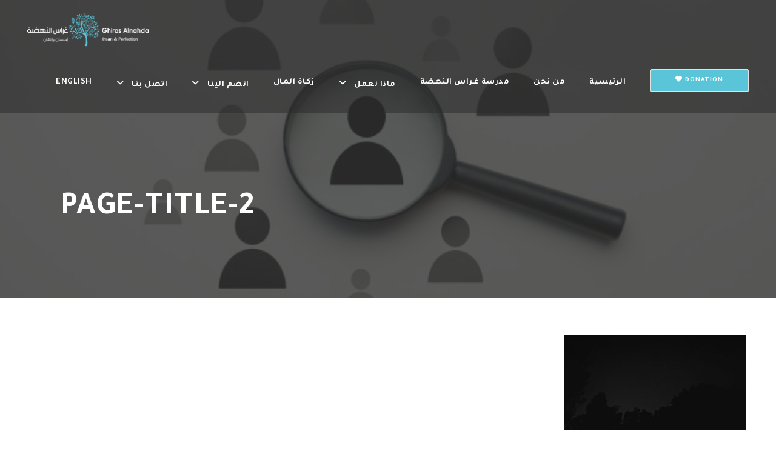

--- FILE ---
content_type: text/html; charset=UTF-8
request_url: https://ghirasalnahda.com/page-title-2/
body_size: 18544
content:
<!DOCTYPE html>
<html dir="rtl" lang="ar-EG" prefix="og: https://ogp.me/ns#" class="no-js">
<head>
	<meta charset="UTF-8">
	<meta name="viewport" content="width=device-width, initial-scale=1">
	<link rel="profile" href="http://gmpg.org/xfn/11">
	<link rel="pingback" href="https://ghirasalnahda.com/xmlrpc.php">
	<title>page-title-2 | Ghiras Al-Nahda</title><link rel="preload" as="style" href="https://fonts.googleapis.com/css?family=Tajawal%3A200%2C300%2Cregular%2C500%2C700%2C800%2C900%7CMarkazi%20Text%3Aregular%2C500%2C600%2C700&#038;subset=arabic%2Clatin%2Clatin-ext%2Cvietnamese&#038;display=swap" /><link rel="stylesheet" href="https://fonts.googleapis.com/css?family=Tajawal%3A200%2C300%2Cregular%2C500%2C700%2C800%2C900%7CMarkazi%20Text%3Aregular%2C500%2C600%2C700&#038;subset=arabic%2Clatin%2Clatin-ext%2Cvietnamese&#038;display=swap" media="print" onload="this.media='all'" /><noscript><link rel="stylesheet" href="https://fonts.googleapis.com/css?family=Tajawal%3A200%2C300%2Cregular%2C500%2C700%2C800%2C900%7CMarkazi%20Text%3Aregular%2C500%2C600%2C700&#038;subset=arabic%2Clatin%2Clatin-ext%2Cvietnamese&#038;display=swap" /></noscript>
<link rel="alternate" hreflang="en" href="https://ghirasalnahda.com/page-title-2/?lang=en" />
<link rel="alternate" hreflang="ar" href="https://ghirasalnahda.com/page-title-2/" />
<link rel="alternate" hreflang="x-default" href="https://ghirasalnahda.com/page-title-2/" />

		<!-- All in One SEO 4.5.7.3 - aioseo.com -->
		<meta name="robots" content="max-image-preview:large" />
		<link rel="canonical" href="https://ghirasalnahda.com/page-title-2/" />
		<meta name="generator" content="All in One SEO (AIOSEO) 4.5.7.3" />
		<meta property="og:locale" content="ar_AR" />
		<meta property="og:site_name" content="Ghiras Al-Nahda | IHSAN &amp; Perfection" />
		<meta property="og:type" content="article" />
		<meta property="og:title" content="page-title-2 | Ghiras Al-Nahda" />
		<meta property="og:url" content="https://ghirasalnahda.com/page-title-2/" />
		<meta property="article:published_time" content="2020-01-05T15:23:31+00:00" />
		<meta property="article:modified_time" content="2020-01-05T15:23:31+00:00" />
		<meta property="article:publisher" content="https://www.facebook.com/GhirasAlnahda" />
		<meta name="twitter:card" content="summary" />
		<meta name="twitter:site" content="@GhirasAlnahda" />
		<meta name="twitter:title" content="page-title-2 | Ghiras Al-Nahda" />
		<meta name="twitter:creator" content="@GhirasAlnahda" />
		<script type="application/ld+json" class="aioseo-schema">
			{"@context":"https:\/\/schema.org","@graph":[{"@type":"BreadcrumbList","@id":"https:\/\/ghirasalnahda.com\/page-title-2\/#breadcrumblist","itemListElement":[{"@type":"ListItem","@id":"https:\/\/ghirasalnahda.com\/#listItem","position":1,"name":"Home","item":"https:\/\/ghirasalnahda.com\/","nextItem":"https:\/\/ghirasalnahda.com\/page-title-2\/#listItem"},{"@type":"ListItem","@id":"https:\/\/ghirasalnahda.com\/page-title-2\/#listItem","position":2,"name":"page-title-2","previousItem":"https:\/\/ghirasalnahda.com\/#listItem"}]},{"@type":"ItemPage","@id":"https:\/\/ghirasalnahda.com\/page-title-2\/#itempage","url":"https:\/\/ghirasalnahda.com\/page-title-2\/","name":"page-title-2 | Ghiras Al-Nahda","inLanguage":"ar-EG","isPartOf":{"@id":"https:\/\/ghirasalnahda.com\/#website"},"breadcrumb":{"@id":"https:\/\/ghirasalnahda.com\/page-title-2\/#breadcrumblist"},"author":{"@id":"https:\/\/ghirasalnahda.com\/author\/meladbako\/#author"},"creator":{"@id":"https:\/\/ghirasalnahda.com\/author\/meladbako\/#author"},"datePublished":"2020-01-05T15:23:31+03:00","dateModified":"2020-01-05T15:23:31+03:00"},{"@type":"Organization","@id":"https:\/\/ghirasalnahda.com\/#organization","name":"Ghiras Al-Nahda","url":"https:\/\/ghirasalnahda.com\/","logo":{"@type":"ImageObject","url":"https:\/\/ghirasalnahda.com\/wp-content\/uploads\/2019\/12\/Logo-without-words-1.png","@id":"https:\/\/ghirasalnahda.com\/page-title-2\/#organizationLogo","width":226,"height":241},"image":{"@id":"https:\/\/ghirasalnahda.com\/#organizationLogo"},"sameAs":["https:\/\/www.facebook.com\/GhirasAlnahda","https:\/\/twitter.com\/GhirasAlnahda","https:\/\/www.instagram.com\/ghirasalnahda\/","https:\/\/www.youtube.com\/user\/girasalnahda"]},{"@type":"Person","@id":"https:\/\/ghirasalnahda.com\/author\/meladbako\/#author","url":"https:\/\/ghirasalnahda.com\/author\/meladbako\/","name":"Admin","image":{"@type":"ImageObject","@id":"https:\/\/ghirasalnahda.com\/page-title-2\/#authorImage","url":"https:\/\/secure.gravatar.com\/avatar\/76259052bd943962de8aaf78953a2d5b?s=96&d=mm&r=g","width":96,"height":96,"caption":"Admin"}},{"@type":"WebSite","@id":"https:\/\/ghirasalnahda.com\/#website","url":"https:\/\/ghirasalnahda.com\/","name":"Ghiras Al-Nahda","description":"IHSAN & Perfection","inLanguage":"ar-EG","publisher":{"@id":"https:\/\/ghirasalnahda.com\/#organization"}}]}
		</script>
		<!-- All in One SEO -->

<link rel='dns-prefetch' href='//js.hs-scripts.com' />
<link rel='dns-prefetch' href='//www.googletagmanager.com' />
<link rel='dns-prefetch' href='//fonts.googleapis.com' />
<link href='https://fonts.gstatic.com' crossorigin rel='preconnect' />
<link rel="alternate" type="application/rss+xml" title="Ghiras Al-Nahda &raquo; Feed" href="https://ghirasalnahda.com/feed/" />
<link rel="alternate" type="application/rss+xml" title="Ghiras Al-Nahda &raquo; Comments Feed" href="https://ghirasalnahda.com/comments/feed/" />
<link rel="alternate" type="application/rss+xml" title="Ghiras Al-Nahda &raquo; page-title-2 Comments Feed" href="https://ghirasalnahda.com/feed/?attachment_id=2804" />
<style type="text/css">
img.wp-smiley,
img.emoji {
	display: inline !important;
	border: none !important;
	box-shadow: none !important;
	height: 1em !important;
	width: 1em !important;
	margin: 0 0.07em !important;
	vertical-align: -0.1em !important;
	background: none !important;
	padding: 0 !important;
}
</style>
	<link rel='stylesheet' id='wp-block-library-rtl-css'  href='https://ghirasalnahda.com/wp-includes/css/dist/block-library/style-rtl.min.css?ver=6.0.11' type='text/css' media='all' />
<style id='global-styles-inline-css' type='text/css'>
body{--wp--preset--color--black: #000000;--wp--preset--color--cyan-bluish-gray: #abb8c3;--wp--preset--color--white: #ffffff;--wp--preset--color--pale-pink: #f78da7;--wp--preset--color--vivid-red: #cf2e2e;--wp--preset--color--luminous-vivid-orange: #ff6900;--wp--preset--color--luminous-vivid-amber: #fcb900;--wp--preset--color--light-green-cyan: #7bdcb5;--wp--preset--color--vivid-green-cyan: #00d084;--wp--preset--color--pale-cyan-blue: #8ed1fc;--wp--preset--color--vivid-cyan-blue: #0693e3;--wp--preset--color--vivid-purple: #9b51e0;--wp--preset--gradient--vivid-cyan-blue-to-vivid-purple: linear-gradient(135deg,rgba(6,147,227,1) 0%,rgb(155,81,224) 100%);--wp--preset--gradient--light-green-cyan-to-vivid-green-cyan: linear-gradient(135deg,rgb(122,220,180) 0%,rgb(0,208,130) 100%);--wp--preset--gradient--luminous-vivid-amber-to-luminous-vivid-orange: linear-gradient(135deg,rgba(252,185,0,1) 0%,rgba(255,105,0,1) 100%);--wp--preset--gradient--luminous-vivid-orange-to-vivid-red: linear-gradient(135deg,rgba(255,105,0,1) 0%,rgb(207,46,46) 100%);--wp--preset--gradient--very-light-gray-to-cyan-bluish-gray: linear-gradient(135deg,rgb(238,238,238) 0%,rgb(169,184,195) 100%);--wp--preset--gradient--cool-to-warm-spectrum: linear-gradient(135deg,rgb(74,234,220) 0%,rgb(151,120,209) 20%,rgb(207,42,186) 40%,rgb(238,44,130) 60%,rgb(251,105,98) 80%,rgb(254,248,76) 100%);--wp--preset--gradient--blush-light-purple: linear-gradient(135deg,rgb(255,206,236) 0%,rgb(152,150,240) 100%);--wp--preset--gradient--blush-bordeaux: linear-gradient(135deg,rgb(254,205,165) 0%,rgb(254,45,45) 50%,rgb(107,0,62) 100%);--wp--preset--gradient--luminous-dusk: linear-gradient(135deg,rgb(255,203,112) 0%,rgb(199,81,192) 50%,rgb(65,88,208) 100%);--wp--preset--gradient--pale-ocean: linear-gradient(135deg,rgb(255,245,203) 0%,rgb(182,227,212) 50%,rgb(51,167,181) 100%);--wp--preset--gradient--electric-grass: linear-gradient(135deg,rgb(202,248,128) 0%,rgb(113,206,126) 100%);--wp--preset--gradient--midnight: linear-gradient(135deg,rgb(2,3,129) 0%,rgb(40,116,252) 100%);--wp--preset--duotone--dark-grayscale: url('#wp-duotone-dark-grayscale');--wp--preset--duotone--grayscale: url('#wp-duotone-grayscale');--wp--preset--duotone--purple-yellow: url('#wp-duotone-purple-yellow');--wp--preset--duotone--blue-red: url('#wp-duotone-blue-red');--wp--preset--duotone--midnight: url('#wp-duotone-midnight');--wp--preset--duotone--magenta-yellow: url('#wp-duotone-magenta-yellow');--wp--preset--duotone--purple-green: url('#wp-duotone-purple-green');--wp--preset--duotone--blue-orange: url('#wp-duotone-blue-orange');--wp--preset--font-size--small: 13px;--wp--preset--font-size--medium: 20px;--wp--preset--font-size--large: 36px;--wp--preset--font-size--x-large: 42px;}.has-black-color{color: var(--wp--preset--color--black) !important;}.has-cyan-bluish-gray-color{color: var(--wp--preset--color--cyan-bluish-gray) !important;}.has-white-color{color: var(--wp--preset--color--white) !important;}.has-pale-pink-color{color: var(--wp--preset--color--pale-pink) !important;}.has-vivid-red-color{color: var(--wp--preset--color--vivid-red) !important;}.has-luminous-vivid-orange-color{color: var(--wp--preset--color--luminous-vivid-orange) !important;}.has-luminous-vivid-amber-color{color: var(--wp--preset--color--luminous-vivid-amber) !important;}.has-light-green-cyan-color{color: var(--wp--preset--color--light-green-cyan) !important;}.has-vivid-green-cyan-color{color: var(--wp--preset--color--vivid-green-cyan) !important;}.has-pale-cyan-blue-color{color: var(--wp--preset--color--pale-cyan-blue) !important;}.has-vivid-cyan-blue-color{color: var(--wp--preset--color--vivid-cyan-blue) !important;}.has-vivid-purple-color{color: var(--wp--preset--color--vivid-purple) !important;}.has-black-background-color{background-color: var(--wp--preset--color--black) !important;}.has-cyan-bluish-gray-background-color{background-color: var(--wp--preset--color--cyan-bluish-gray) !important;}.has-white-background-color{background-color: var(--wp--preset--color--white) !important;}.has-pale-pink-background-color{background-color: var(--wp--preset--color--pale-pink) !important;}.has-vivid-red-background-color{background-color: var(--wp--preset--color--vivid-red) !important;}.has-luminous-vivid-orange-background-color{background-color: var(--wp--preset--color--luminous-vivid-orange) !important;}.has-luminous-vivid-amber-background-color{background-color: var(--wp--preset--color--luminous-vivid-amber) !important;}.has-light-green-cyan-background-color{background-color: var(--wp--preset--color--light-green-cyan) !important;}.has-vivid-green-cyan-background-color{background-color: var(--wp--preset--color--vivid-green-cyan) !important;}.has-pale-cyan-blue-background-color{background-color: var(--wp--preset--color--pale-cyan-blue) !important;}.has-vivid-cyan-blue-background-color{background-color: var(--wp--preset--color--vivid-cyan-blue) !important;}.has-vivid-purple-background-color{background-color: var(--wp--preset--color--vivid-purple) !important;}.has-black-border-color{border-color: var(--wp--preset--color--black) !important;}.has-cyan-bluish-gray-border-color{border-color: var(--wp--preset--color--cyan-bluish-gray) !important;}.has-white-border-color{border-color: var(--wp--preset--color--white) !important;}.has-pale-pink-border-color{border-color: var(--wp--preset--color--pale-pink) !important;}.has-vivid-red-border-color{border-color: var(--wp--preset--color--vivid-red) !important;}.has-luminous-vivid-orange-border-color{border-color: var(--wp--preset--color--luminous-vivid-orange) !important;}.has-luminous-vivid-amber-border-color{border-color: var(--wp--preset--color--luminous-vivid-amber) !important;}.has-light-green-cyan-border-color{border-color: var(--wp--preset--color--light-green-cyan) !important;}.has-vivid-green-cyan-border-color{border-color: var(--wp--preset--color--vivid-green-cyan) !important;}.has-pale-cyan-blue-border-color{border-color: var(--wp--preset--color--pale-cyan-blue) !important;}.has-vivid-cyan-blue-border-color{border-color: var(--wp--preset--color--vivid-cyan-blue) !important;}.has-vivid-purple-border-color{border-color: var(--wp--preset--color--vivid-purple) !important;}.has-vivid-cyan-blue-to-vivid-purple-gradient-background{background: var(--wp--preset--gradient--vivid-cyan-blue-to-vivid-purple) !important;}.has-light-green-cyan-to-vivid-green-cyan-gradient-background{background: var(--wp--preset--gradient--light-green-cyan-to-vivid-green-cyan) !important;}.has-luminous-vivid-amber-to-luminous-vivid-orange-gradient-background{background: var(--wp--preset--gradient--luminous-vivid-amber-to-luminous-vivid-orange) !important;}.has-luminous-vivid-orange-to-vivid-red-gradient-background{background: var(--wp--preset--gradient--luminous-vivid-orange-to-vivid-red) !important;}.has-very-light-gray-to-cyan-bluish-gray-gradient-background{background: var(--wp--preset--gradient--very-light-gray-to-cyan-bluish-gray) !important;}.has-cool-to-warm-spectrum-gradient-background{background: var(--wp--preset--gradient--cool-to-warm-spectrum) !important;}.has-blush-light-purple-gradient-background{background: var(--wp--preset--gradient--blush-light-purple) !important;}.has-blush-bordeaux-gradient-background{background: var(--wp--preset--gradient--blush-bordeaux) !important;}.has-luminous-dusk-gradient-background{background: var(--wp--preset--gradient--luminous-dusk) !important;}.has-pale-ocean-gradient-background{background: var(--wp--preset--gradient--pale-ocean) !important;}.has-electric-grass-gradient-background{background: var(--wp--preset--gradient--electric-grass) !important;}.has-midnight-gradient-background{background: var(--wp--preset--gradient--midnight) !important;}.has-small-font-size{font-size: var(--wp--preset--font-size--small) !important;}.has-medium-font-size{font-size: var(--wp--preset--font-size--medium) !important;}.has-large-font-size{font-size: var(--wp--preset--font-size--large) !important;}.has-x-large-font-size{font-size: var(--wp--preset--font-size--x-large) !important;}
</style>
<link rel='stylesheet' id='wpml-blocks-css'  href='https://ghirasalnahda.com/wp-content/plugins/sitepress-multilingual-cms/dist/css/blocks/styles.css?ver=4.6.10' type='text/css' media='all' />
<link rel='stylesheet' id='contact-form-7-css'  href='https://ghirasalnahda.com/wp-content/plugins/contact-form-7/includes/css/styles.css?ver=5.7.7' type='text/css' media='all' />
<link rel='stylesheet' id='contact-form-7-rtl-css'  href='https://ghirasalnahda.com/wp-content/plugins/contact-form-7/includes/css/styles-rtl.css?ver=5.7.7' type='text/css' media='all' />

<link rel='stylesheet' id='font-awesome-css'  href='https://ghirasalnahda.com/wp-content/plugins/goodlayers-core/plugins/fontawesome/font-awesome.css?ver=6.0.11' type='text/css' media='all' />
<link rel='stylesheet' id='elegant-font-css'  href='https://ghirasalnahda.com/wp-content/plugins/goodlayers-core/plugins/elegant/elegant-font.css?ver=6.0.11' type='text/css' media='all' />
<link rel='stylesheet' id='gdlr-core-plugin-css'  href='https://ghirasalnahda.com/wp-content/plugins/goodlayers-core/plugins/style.css?ver=1728385443' type='text/css' media='all' />
<link rel='stylesheet' id='gdlr-core-page-builder-css'  href='https://ghirasalnahda.com/wp-content/plugins/goodlayers-core/include/css/page-builder.css?ver=6.0.11' type='text/css' media='all' />
<link rel='stylesheet' id='give-styles-css'  href='https://ghirasalnahda.com/wp-content/plugins/give/assets/dist/css/give.css?ver=3.5.0' type='text/css' media='all' />
<link rel='stylesheet' id='give-donation-summary-style-frontend-css'  href='https://ghirasalnahda.com/wp-content/plugins/give/assets/dist/css/give-donation-summary.css?ver=3.5.0' type='text/css' media='all' />
<link rel='stylesheet' id='give-authorize-css-css'  href='https://ghirasalnahda.com/wp-content/plugins/give-authorize-net/assets/css/give-authorize.css?ver=3.0.2' type='text/css' media='all' />
<link rel='stylesheet' id='give-fee-recovery-css'  href='https://ghirasalnahda.com/wp-content/plugins/give-fee-recovery/assets/css/give-fee-recovery-frontend.min.css?ver=2.3.4' type='text/css' media='all' />
<link rel='stylesheet' id='wpml-legacy-dropdown-0-css'  href='https://ghirasalnahda.com/wp-content/plugins/sitepress-multilingual-cms/templates/language-switchers/legacy-dropdown/style.min.css?ver=1' type='text/css' media='all' />
<link rel='stylesheet' id='wpml-menu-item-0-css'  href='https://ghirasalnahda.com/wp-content/plugins/sitepress-multilingual-cms/templates/language-switchers/menu-item/style.min.css?ver=1' type='text/css' media='all' />
<style id='wpml-menu-item-0-inline-css' type='text/css'>
div#wpcf7-f3285-p3282-o1 { direction: rtl; } div#wpcf7-f3163-p3164-o1 { direction: rtl; } div#wpcf7-f4269-p4045-o1 { direction: rtl; } div#wpcf7-f4582-p3164-o2 { direction: rtl; } div#wpcf7-f5439-p5425-o1 { direction: rtl; }
</style>
<link rel='stylesheet' id='uacf7-frontend-style-css'  href='https://ghirasalnahda.com/wp-content/plugins/ultimate-addons-for-contact-form-7/assets/css/uacf7-frontend.css?ver=6.0.11' type='text/css' media='all' />
<link rel='stylesheet' id='uacf7-column-css'  href='https://ghirasalnahda.com/wp-content/plugins/ultimate-addons-for-contact-form-7/addons/column/grid/columns.css?ver=6.0.11' type='text/css' media='all' />
<link rel='stylesheet' id='uacf7-multistep-style-css'  href='https://ghirasalnahda.com/wp-content/plugins/ultimate-addons-for-contact-form-7/addons/multistep/assets/css/multistep.css?ver=6.0.11' type='text/css' media='all' />
<link rel='stylesheet' id='uacf7-star-rating-style-css'  href='https://ghirasalnahda.com/wp-content/plugins/ultimate-addons-for-contact-form-7/addons/star-rating/assets/css/star-rating.css?ver=6.0.11' type='text/css' media='all' />
<link rel='stylesheet' id='uacf7-fontawesome-css'  href='https://ghirasalnahda.com/wp-content/plugins/ultimate-addons-for-contact-form-7/addons/star-rating/assets/css/all.css?ver=6.0.11' type='text/css' media='all' />
<link rel='stylesheet' id='uacf7-country-select-main-css'  href='https://ghirasalnahda.com/wp-content/plugins/ultimate-addons-for-contact-form-7/addons/country-dropdown/assets/css/countrySelect.min.css?ver=6.0.11' type='text/css' media='all' />
<link rel='stylesheet' id='uacf7-country-select-style-css'  href='https://ghirasalnahda.com/wp-content/plugins/ultimate-addons-for-contact-form-7/addons/country-dropdown/assets/css/style.css?ver=6.0.11' type='text/css' media='all' />
<link rel='stylesheet' id='submission_id_public_css-css'  href='https://ghirasalnahda.com/wp-content/plugins/ultimate-addons-for-contact-form-7//addons/submission-id/assets/public/css/public-submission-id.css?ver=UAFC7_VERSION' type='text/css' media='1' />
<link rel='stylesheet' id='uacf7-fontawesome-4-css'  href='https://ghirasalnahda.com/wp-content/plugins/ultimate-addons-for-contact-form-7/assets/admin/libs/font-awesome/fontawesome4/css/font-awesome.min.css?ver=1.0.0' type='text/css' media='all' />
<link rel='stylesheet' id='uacf7-fontawesome-5-css'  href='https://ghirasalnahda.com/wp-content/plugins/ultimate-addons-for-contact-form-7/assets/admin/libs/font-awesome/fontawesome5/css/all.min.css?ver=1.0.0' type='text/css' media='all' />
<link rel='stylesheet' id='uacf7-fontawesome-6-css'  href='https://ghirasalnahda.com/wp-content/plugins/ultimate-addons-for-contact-form-7/assets/admin/libs/font-awesome/fontawesome6/css/all.min.css?ver=1.0.0' type='text/css' media='all' />
<link rel='stylesheet' id='uacf7-remixicon-css'  href='https://ghirasalnahda.com/wp-content/plugins/ultimate-addons-for-contact-form-7/assets/admin/libs/remixicon/remixicon.css?ver=1.0.0' type='text/css' media='all' />
<link rel='stylesheet' id='give_recurring_css-css'  href='https://ghirasalnahda.com/wp-content/plugins/give-recurring/assets/css/give-recurring.min.css?ver=2.6.0' type='text/css' media='all' />
<link rel='stylesheet' id='dflip-style-css'  href='https://ghirasalnahda.com/wp-content/plugins/3d-flipbook-dflip-lite/assets/css/dflip.min.css?ver=2.3.48' type='text/css' media='all' />
<link rel='stylesheet' id='newsletter-css'  href='https://ghirasalnahda.com/wp-content/plugins/newsletter/style.css?ver=8.3.0' type='text/css' media='all' />
<link rel='stylesheet' id='newsletter-popup-css'  href='https://ghirasalnahda.com/wp-content/plugins/newsletter/subscription/assets/popup.css?ver=8.3.0' type='text/css' media='all' />
<link rel='stylesheet' id='infinite-style-core-css'  href='https://ghirasalnahda.com/wp-content/themes/infinite/css/style-core.css?ver=6.0.11' type='text/css' media='all' />
<link rel='stylesheet' id='infinite-frontend-rtl-css'  href='https://ghirasalnahda.com/wp-content/themes/infinite/css/frontend-rtl.css?ver=6.0.11' type='text/css' media='all' />
<link rel='stylesheet' id='infinite-custom-style-css'  href='https://ghirasalnahda.com/wp-content/uploads/gdlr-style-custom.css?1728385443&#038;ver=6.0.11' type='text/css' media='all' />
<link rel='stylesheet' id='infinite-mmenu-css'  href='https://ghirasalnahda.com/wp-content/themes/infinite/css/mmenu.css?ver=6.0.11' type='text/css' media='all' />
<link rel='stylesheet' id='ms-main-css'  href='https://ghirasalnahda.com/wp-content/plugins/masterslider/public/assets/css/masterslider.main.css?ver=3.6.1' type='text/css' media='all' />
<link rel='stylesheet' id='ms-custom-css'  href='https://ghirasalnahda.com/wp-content/uploads/masterslider/custom.css?ver=23.9' type='text/css' media='all' />
<link rel='stylesheet' id='infinite-child-theme-style-css'  href='https://ghirasalnahda.com/wp-content/themes/infinite-child/style.css?ver=6.0.11' type='text/css' media='all' />
<script type='text/javascript' id='wpml-cookie-js-extra'>
/* <![CDATA[ */
var wpml_cookies = {"wp-wpml_current_language":{"value":"ar","expires":1,"path":"\/"}};
var wpml_cookies = {"wp-wpml_current_language":{"value":"ar","expires":1,"path":"\/"}};
/* ]]> */
</script>
<script type='text/javascript' src='https://ghirasalnahda.com/wp-content/plugins/sitepress-multilingual-cms/res/js/cookies/language-cookie.js?ver=4.6.10' id='wpml-cookie-js'></script>
<script type='text/javascript' src='https://ghirasalnahda.com/wp-includes/js/jquery/jquery.min.js?ver=3.6.0' id='jquery-core-js'></script>
<script type='text/javascript' src='https://ghirasalnahda.com/wp-includes/js/jquery/jquery-migrate.min.js?ver=3.3.2' id='jquery-migrate-js'></script>
<script type='text/javascript' src='https://ghirasalnahda.com/wp-includes/js/dist/vendor/regenerator-runtime.min.js?ver=0.13.9' id='regenerator-runtime-js'></script>
<script type='text/javascript' src='https://ghirasalnahda.com/wp-includes/js/dist/vendor/wp-polyfill.min.js?ver=3.15.0' id='wp-polyfill-js'></script>
<script type='text/javascript' src='https://ghirasalnahda.com/wp-includes/js/dist/hooks.min.js?ver=c6d64f2cb8f5c6bb49caca37f8828ce3' id='wp-hooks-js'></script>
<script type='text/javascript' src='https://ghirasalnahda.com/wp-includes/js/dist/i18n.min.js?ver=ebee46757c6a411e38fd079a7ac71d94' id='wp-i18n-js'></script>
<script type='text/javascript' id='wp-i18n-js-after'>
wp.i18n.setLocaleData( { 'text direction\u0004ltr': [ 'ltr' ] } );
</script>
<script type='text/javascript' id='give-js-extra'>
/* <![CDATA[ */
var give_global_vars = {"ajaxurl":"https:\/\/ghirasalnahda.com\/wp-admin\/admin-ajax.php","checkout_nonce":"b0600525e2","currency":"USD","currency_sign":"$","currency_pos":"before","thousands_separator":",","decimal_separator":".","no_gateway":"Please select a payment method.","bad_minimum":"The minimum custom donation amount for this form is","bad_maximum":"The maximum custom donation amount for this form is","general_loading":"Loading...","purchase_loading":"Please Wait...","textForOverlayScreen":"<h3>Processing...<\/h3><p>This will only take a second!<\/p>","number_decimals":"2","is_test_mode":"","give_version":"3.5.0","magnific_options":{"main_class":"give-modal","close_on_bg_click":false},"form_translation":{"payment-mode":"Please select payment mode.","give_first":"Please enter your first name.","give_last":"Please enter your last name.","give_email":"Please enter a valid email address.","give_user_login":"Invalid email address or username.","give_user_pass":"Enter a password.","give_user_pass_confirm":"Enter the password confirmation.","give_agree_to_terms":"You must agree to the terms and conditions."},"confirm_email_sent_message":"Please check your email and click on the link to access your complete donation history.","ajax_vars":{"ajaxurl":"https:\/\/ghirasalnahda.com\/wp-admin\/admin-ajax.php","ajaxNonce":"337b308b77","loading":"Loading","select_option":"Please select an option","default_gateway":"authorize","permalinks":"1","number_decimals":2},"cookie_hash":"6635e5648fa6550a2f9fa781f3493e1a","session_nonce_cookie_name":"wp-give_session_reset_nonce_6635e5648fa6550a2f9fa781f3493e1a","session_cookie_name":"wp-give_session_6635e5648fa6550a2f9fa781f3493e1a","delete_session_nonce_cookie":"0"};
var giveApiSettings = {"root":"https:\/\/ghirasalnahda.com\/wp-json\/give-api\/v2\/","rest_base":"give-api\/v2"};
/* ]]> */
</script>
<script type='text/javascript' src='https://ghirasalnahda.com/wp-content/plugins/give/assets/dist/js/give.js?ver=1f58f4922fc61e82' id='give-js'></script>
<script type='text/javascript' id='give-fee-recovery-js-extra'>
/* <![CDATA[ */
var give_fee_recovery_object = {"give_fee_zero_based_currency":"[\"JPY\",\"KRW\",\"CLP\",\"ISK\",\"BIF\",\"DJF\",\"GNF\",\"KHR\",\"KPW\",\"LAK\",\"LKR\",\"MGA\",\"MZN\",\"VUV\"]"};
/* ]]> */
</script>
<script type='text/javascript' src='https://ghirasalnahda.com/wp-content/plugins/give-fee-recovery/assets/js/give-fee-recovery-public.min.js?ver=2.3.4' id='give-fee-recovery-js'></script>
<script type='text/javascript' src='https://ghirasalnahda.com/wp-content/plugins/sitepress-multilingual-cms/templates/language-switchers/legacy-dropdown/script.min.js?ver=1' id='wpml-legacy-dropdown-0-js'></script>
<script type='text/javascript' id='uacf7-cf-script-js-extra'>
/* <![CDATA[ */
var uacf7_cf_object = [];
/* ]]> */
</script>
<script type='text/javascript' src='https://ghirasalnahda.com/wp-content/plugins/ultimate-addons-for-contact-form-7/addons/conditional-field/js/uacf7-cf-script.js?ver=6.0.11' id='uacf7-cf-script-js'></script>
<script type='text/javascript' id='give_recurring_script-js-extra'>
/* <![CDATA[ */
var Give_Recurring_Vars = {"email_access":"1","pretty_intervals":{"1":"Every","2":"Every two","3":"Every three","4":"Every four","5":"Every five","6":"Every six"},"pretty_periods":{"day":"Daily","week":"Weekly","month":"Monthly","quarter":"Quarterly","half-year":"Semi-Annually","year":"Yearly"},"messages":{"daily_forbidden":"The selected payment method does not support daily recurring giving. Please select another payment method or supported giving frequency.","confirm_cancel":"Are you sure you want to cancel this subscription?"},"multi_level_message_pre_text":"You have chosen to donate"};
/* ]]> */
</script>
<script type='text/javascript' src='https://ghirasalnahda.com/wp-content/plugins/give-recurring/assets/js/give-recurring.min.js?ver=2.6.0' id='give_recurring_script-js'></script>
<!--[if lt IE 9]>
<script type='text/javascript' src='https://ghirasalnahda.com/wp-content/themes/infinite/js/html5.js?ver=6.0.11' id='infinite-html5js-js'></script>
<![endif]-->

<!-- Google tag (gtag.js) snippet added by Site Kit -->

<!-- Google Analytics snippet added by Site Kit -->
<script type='text/javascript' src='https://www.googletagmanager.com/gtag/js?id=GT-PHCGPTM4' id='google_gtagjs-js' async></script>
<script type='text/javascript' id='google_gtagjs-js-after'>
window.dataLayer = window.dataLayer || [];function gtag(){dataLayer.push(arguments);}
gtag("set","linker",{"domains":["ghirasalnahda.com"]});
gtag("js", new Date());
gtag("set", "developer_id.dZTNiMT", true);
gtag("config", "GT-PHCGPTM4");
</script>

<!-- End Google tag (gtag.js) snippet added by Site Kit -->
<link rel="https://api.w.org/" href="https://ghirasalnahda.com/wp-json/" /><link rel="alternate" type="application/json" href="https://ghirasalnahda.com/wp-json/wp/v2/media/2804" /><link rel="EditURI" type="application/rsd+xml" title="RSD" href="https://ghirasalnahda.com/xmlrpc.php?rsd" />
<link rel="wlwmanifest" type="application/wlwmanifest+xml" href="https://ghirasalnahda.com/wp-includes/wlwmanifest.xml" /> 
<meta name="generator" content="WordPress 6.0.11" />
<link rel='shortlink' href='https://ghirasalnahda.com/?p=2804' />
<link rel="alternate" type="application/json+oembed" href="https://ghirasalnahda.com/wp-json/oembed/1.0/embed?url=https%3A%2F%2Fghirasalnahda.com%2Fpage-title-2%2F" />
<link rel="alternate" type="text/xml+oembed" href="https://ghirasalnahda.com/wp-json/oembed/1.0/embed?url=https%3A%2F%2Fghirasalnahda.com%2Fpage-title-2%2F&#038;format=xml" />
<meta name="generator" content="WPML ver:4.6.10 stt:5,1;" />
<meta name="generator" content="Site Kit by Google 1.124.0" />			<!-- DO NOT COPY THIS SNIPPET! Start of Page Analytics Tracking for HubSpot WordPress plugin v11.1.82-->
			<script class="hsq-set-content-id" data-content-id="blog-post">
				var _hsq = _hsq || [];
				_hsq.push(["setContentType", "blog-post"]);
			</script>
			<!-- DO NOT COPY THIS SNIPPET! End of Page Analytics Tracking for HubSpot WordPress plugin -->
			<script>var ms_grabbing_curosr='https://ghirasalnahda.com/wp-content/plugins/masterslider/public/assets/css/common/grabbing.cur',ms_grab_curosr='https://ghirasalnahda.com/wp-content/plugins/masterslider/public/assets/css/common/grab.cur';</script>
<meta name="generator" content="MasterSlider 3.6.1 - Responsive Touch Image Slider" />
<meta name="generator" content="Give v3.5.0" />
<meta name="google-site-verification" content="MZXJ200vbktZg0Yy91b1wT3_yjlVt2gBI3n-SG9PwMU">
<!-- Google AdSense meta tags added by Site Kit -->
<meta name="google-adsense-platform-account" content="ca-host-pub-2644536267352236">
<meta name="google-adsense-platform-domain" content="sitekit.withgoogle.com">
<!-- End Google AdSense meta tags added by Site Kit -->
<style type="text/css">.recentcomments a{display:inline !important;padding:0 !important;margin:0 !important;}</style><link rel="icon" href="https://ghirasalnahda.com/wp-content/uploads/2019/12/cropped-Logo-without-words-1-32x32.png" sizes="32x32" />
<link rel="icon" href="https://ghirasalnahda.com/wp-content/uploads/2019/12/cropped-Logo-without-words-1-192x192.png" sizes="192x192" />
<link rel="apple-touch-icon" href="https://ghirasalnahda.com/wp-content/uploads/2019/12/cropped-Logo-without-words-1-180x180.png" />
<meta name="msapplication-TileImage" content="https://ghirasalnahda.com/wp-content/uploads/2019/12/cropped-Logo-without-words-1-270x270.png" />
		<style type="text/css" id="wp-custom-css">
			
.page-id-1977 label {
  color: #2eb7d0 !important;
}

.give-btn {
  background-color: #116263;
	color: white;
  font-size: 20px;
	padding: 14px 40px;
	
}

:lang(ar).give-total-wrap {
  display: flex;
  float: right;
}
.give-btn-give-btn-modal  {
	direction: ltr!important;
}
.give-btn.give-btn-modal {
	direction: ltr!important;
}

.mfp-content-give-responsive-mfp-content{
	direction: ltr!important;
}
.mfp-content.give-responsive-mfp-content{
	direction: ltr!important;
}
.mfp-content{
		direction: ltr!important;
}

.infinite-content-container.infinite-container {
	max-width: 100%;
}

:lang(ar).give-donation-levels-wrap.give-list-inline {
    display: flex;
    flex-direction: row;
    flex-wrap:wrap;
}
:lang(en).give-donation-levels-wrap.give-list-inline {
    display: none!important;

}

.give-table {
	direction: ltr!important;
}

.give-goal-progress {
	direction: ltr!important;
}		</style>
		</head>

<body class="rtl attachment attachment-template-default single single-attachment postid-2804 attachmentid-2804 attachment-jpeg give-recurring gdlr-core-body _masterslider _msp_version_3.6.1 infinite-body infinite-body-front infinite-full  infinite-with-sticky-navigation  infinite-blockquote-style-1 gdlr-core-link-to-lightbox" data-home-url="https://ghirasalnahda.com/" >
<svg xmlns="http://www.w3.org/2000/svg" viewBox="0 0 0 0" width="0" height="0" focusable="false" role="none" style="visibility: hidden; position: absolute; left: -9999px; overflow: hidden;" ><defs><filter id="wp-duotone-dark-grayscale"><feColorMatrix color-interpolation-filters="sRGB" type="matrix" values=" .299 .587 .114 0 0 .299 .587 .114 0 0 .299 .587 .114 0 0 .299 .587 .114 0 0 " /><feComponentTransfer color-interpolation-filters="sRGB" ><feFuncR type="table" tableValues="0 0.49803921568627" /><feFuncG type="table" tableValues="0 0.49803921568627" /><feFuncB type="table" tableValues="0 0.49803921568627" /><feFuncA type="table" tableValues="1 1" /></feComponentTransfer><feComposite in2="SourceGraphic" operator="in" /></filter></defs></svg><svg xmlns="http://www.w3.org/2000/svg" viewBox="0 0 0 0" width="0" height="0" focusable="false" role="none" style="visibility: hidden; position: absolute; left: -9999px; overflow: hidden;" ><defs><filter id="wp-duotone-grayscale"><feColorMatrix color-interpolation-filters="sRGB" type="matrix" values=" .299 .587 .114 0 0 .299 .587 .114 0 0 .299 .587 .114 0 0 .299 .587 .114 0 0 " /><feComponentTransfer color-interpolation-filters="sRGB" ><feFuncR type="table" tableValues="0 1" /><feFuncG type="table" tableValues="0 1" /><feFuncB type="table" tableValues="0 1" /><feFuncA type="table" tableValues="1 1" /></feComponentTransfer><feComposite in2="SourceGraphic" operator="in" /></filter></defs></svg><svg xmlns="http://www.w3.org/2000/svg" viewBox="0 0 0 0" width="0" height="0" focusable="false" role="none" style="visibility: hidden; position: absolute; left: -9999px; overflow: hidden;" ><defs><filter id="wp-duotone-purple-yellow"><feColorMatrix color-interpolation-filters="sRGB" type="matrix" values=" .299 .587 .114 0 0 .299 .587 .114 0 0 .299 .587 .114 0 0 .299 .587 .114 0 0 " /><feComponentTransfer color-interpolation-filters="sRGB" ><feFuncR type="table" tableValues="0.54901960784314 0.98823529411765" /><feFuncG type="table" tableValues="0 1" /><feFuncB type="table" tableValues="0.71764705882353 0.25490196078431" /><feFuncA type="table" tableValues="1 1" /></feComponentTransfer><feComposite in2="SourceGraphic" operator="in" /></filter></defs></svg><svg xmlns="http://www.w3.org/2000/svg" viewBox="0 0 0 0" width="0" height="0" focusable="false" role="none" style="visibility: hidden; position: absolute; left: -9999px; overflow: hidden;" ><defs><filter id="wp-duotone-blue-red"><feColorMatrix color-interpolation-filters="sRGB" type="matrix" values=" .299 .587 .114 0 0 .299 .587 .114 0 0 .299 .587 .114 0 0 .299 .587 .114 0 0 " /><feComponentTransfer color-interpolation-filters="sRGB" ><feFuncR type="table" tableValues="0 1" /><feFuncG type="table" tableValues="0 0.27843137254902" /><feFuncB type="table" tableValues="0.5921568627451 0.27843137254902" /><feFuncA type="table" tableValues="1 1" /></feComponentTransfer><feComposite in2="SourceGraphic" operator="in" /></filter></defs></svg><svg xmlns="http://www.w3.org/2000/svg" viewBox="0 0 0 0" width="0" height="0" focusable="false" role="none" style="visibility: hidden; position: absolute; left: -9999px; overflow: hidden;" ><defs><filter id="wp-duotone-midnight"><feColorMatrix color-interpolation-filters="sRGB" type="matrix" values=" .299 .587 .114 0 0 .299 .587 .114 0 0 .299 .587 .114 0 0 .299 .587 .114 0 0 " /><feComponentTransfer color-interpolation-filters="sRGB" ><feFuncR type="table" tableValues="0 0" /><feFuncG type="table" tableValues="0 0.64705882352941" /><feFuncB type="table" tableValues="0 1" /><feFuncA type="table" tableValues="1 1" /></feComponentTransfer><feComposite in2="SourceGraphic" operator="in" /></filter></defs></svg><svg xmlns="http://www.w3.org/2000/svg" viewBox="0 0 0 0" width="0" height="0" focusable="false" role="none" style="visibility: hidden; position: absolute; left: -9999px; overflow: hidden;" ><defs><filter id="wp-duotone-magenta-yellow"><feColorMatrix color-interpolation-filters="sRGB" type="matrix" values=" .299 .587 .114 0 0 .299 .587 .114 0 0 .299 .587 .114 0 0 .299 .587 .114 0 0 " /><feComponentTransfer color-interpolation-filters="sRGB" ><feFuncR type="table" tableValues="0.78039215686275 1" /><feFuncG type="table" tableValues="0 0.94901960784314" /><feFuncB type="table" tableValues="0.35294117647059 0.47058823529412" /><feFuncA type="table" tableValues="1 1" /></feComponentTransfer><feComposite in2="SourceGraphic" operator="in" /></filter></defs></svg><svg xmlns="http://www.w3.org/2000/svg" viewBox="0 0 0 0" width="0" height="0" focusable="false" role="none" style="visibility: hidden; position: absolute; left: -9999px; overflow: hidden;" ><defs><filter id="wp-duotone-purple-green"><feColorMatrix color-interpolation-filters="sRGB" type="matrix" values=" .299 .587 .114 0 0 .299 .587 .114 0 0 .299 .587 .114 0 0 .299 .587 .114 0 0 " /><feComponentTransfer color-interpolation-filters="sRGB" ><feFuncR type="table" tableValues="0.65098039215686 0.40392156862745" /><feFuncG type="table" tableValues="0 1" /><feFuncB type="table" tableValues="0.44705882352941 0.4" /><feFuncA type="table" tableValues="1 1" /></feComponentTransfer><feComposite in2="SourceGraphic" operator="in" /></filter></defs></svg><svg xmlns="http://www.w3.org/2000/svg" viewBox="0 0 0 0" width="0" height="0" focusable="false" role="none" style="visibility: hidden; position: absolute; left: -9999px; overflow: hidden;" ><defs><filter id="wp-duotone-blue-orange"><feColorMatrix color-interpolation-filters="sRGB" type="matrix" values=" .299 .587 .114 0 0 .299 .587 .114 0 0 .299 .587 .114 0 0 .299 .587 .114 0 0 " /><feComponentTransfer color-interpolation-filters="sRGB" ><feFuncR type="table" tableValues="0.098039215686275 1" /><feFuncG type="table" tableValues="0 0.66274509803922" /><feFuncB type="table" tableValues="0.84705882352941 0.41960784313725" /><feFuncA type="table" tableValues="1 1" /></feComponentTransfer><feComposite in2="SourceGraphic" operator="in" /></filter></defs></svg><div class="infinite-mobile-header-wrap" ><div class="infinite-mobile-header infinite-header-background infinite-style-slide infinite-sticky-mobile-navigation infinite-with-shadow " id="infinite-mobile-header" ><div class="infinite-mobile-header-container infinite-container clearfix" ><div class="infinite-logo  infinite-item-pdlr"><div class="infinite-logo-inner"><a class="" href="https://ghirasalnahda.com/" ><img src="https://ghirasalnahda.com/wp-content/uploads/2019/12/logo-1-1.png" alt="" width="811" height="241" title="logo-1" /></a></div></div><div class="infinite-mobile-menu-right" ><div class="infinite-mobile-menu" ><a class="infinite-mm-menu-button infinite-mobile-menu-button infinite-mobile-button-hamburger" href="#infinite-mobile-menu" ><span></span></a><div class="infinite-mm-menu-wrap infinite-navigation-font" id="infinite-mobile-menu" data-slide="left" ><ul id="menu-main-navigation-arabic-mobile" class="m-menu"><li class="menu-item menu-item-type-post_type menu-item-object-page menu-item-5347"><a href="https://ghirasalnahda.com/main/">الرئيسية</a></li>
<li class="menu-item menu-item-type-post_type menu-item-object-page menu-item-5348"><a href="https://ghirasalnahda.com/about/">من نحن</a></li>
<li class="menu-item menu-item-type-post_type menu-item-object-page menu-item-25145"><a href="https://ghirasalnahda.com/ghirasschool/">مدرسة غراس النهضة</a></li>
<li class="menu-item menu-item-type-custom menu-item-object-custom menu-item-has-children menu-item-5356"><a href="#">ماذا نعمل</a>
<ul class="sub-menu">
	<li class="menu-item menu-item-type-post_type menu-item-object-page menu-item-23785"><a href="https://ghirasalnahda.com/mosque/">مسجد العزة</a></li>
	<li class="menu-item menu-item-type-post_type menu-item-object-page menu-item-5353"><a href="https://ghirasalnahda.com/regular-campaigns/">الحملات الموسمية</a></li>
	<li class="menu-item menu-item-type-custom menu-item-object-custom menu-item-has-children menu-item-7164"><a href="#">المجمعات السكنية</a>
	<ul class="sub-menu">
		<li class="menu-item menu-item-type-post_type menu-item-object-page menu-item-7292"><a href="https://ghirasalnahda.com/tarik/">مجمع طارق السكني</a></li>
		<li class="menu-item menu-item-type-post_type menu-item-object-page menu-item-5365"><a href="https://ghirasalnahda.com/rama-campaign/">مجمع راما السكني</a></li>
	</ul>
</li>
	<li class="menu-item menu-item-type-post_type menu-item-object-page menu-item-5349"><a href="https://ghirasalnahda.com/emergency-response/">حملات الاستجابة الطارئة</a></li>
	<li class="menu-item menu-item-type-post_type menu-item-object-page menu-item-5350"><a href="https://ghirasalnahda.com/one-body-2/">جسد واحد</a></li>
	<li class="menu-item menu-item-type-post_type menu-item-object-page menu-item-5361"><a href="https://ghirasalnahda.com/orphansponsorship/">كفالة يتيم</a></li>
	<li class="menu-item menu-item-type-post_type menu-item-object-page menu-item-5352"><a href="https://ghirasalnahda.com/shelter/">المأوى</a></li>
	<li class="menu-item menu-item-type-post_type menu-item-object-page menu-item-5354"><a href="https://ghirasalnahda.com/protection/">الحماية</a></li>
	<li class="menu-item menu-item-type-post_type menu-item-object-page menu-item-5355"><a href="https://ghirasalnahda.com/education/">التعليم</a></li>
	<li class="menu-item menu-item-type-post_type menu-item-object-page menu-item-5357"><a href="https://ghirasalnahda.com/foodsecurity/">الأمن الغذائي و سبل العي</a></li>
	<li class="menu-item menu-item-type-post_type menu-item-object-page menu-item-5358"><a href="https://ghirasalnahda.com/early-recovery/">الإنعاش المبكر</a></li>
	<li class="menu-item menu-item-type-post_type menu-item-object-page menu-item-5359"><a href="https://ghirasalnahda.com/publications/">التقارير و الإصدارات</a></li>
</ul>
</li>
<li class="menu-item menu-item-type-custom menu-item-object-custom menu-item-has-children menu-item-5360"><a href="#">انضم لنا</a>
<ul class="sub-menu">
	<li class="menu-item menu-item-type-post_type menu-item-object-page menu-item-5351"><a href="https://ghirasalnahda.com/volunteer/">تطوع معنا</a></li>
	<li class="menu-item menu-item-type-post_type menu-item-object-page menu-item-5362"><a href="https://ghirasalnahda.com/vacancy/">وظائف شاغرة</a></li>
</ul>
</li>
<li class="menu-item menu-item-type-post_type menu-item-object-page menu-item-5363"><a href="https://ghirasalnahda.com/contact/">اتصل بنا</a></li>
<li class="menu-item menu-item-type-post_type menu-item-object-page menu-item-22165"><a href="https://ghirasalnahda.com/crm/">المقترحات والشكايات</a></li>
<li class="menu-item wpml-ls-slot-77 wpml-ls-item wpml-ls-item-ar wpml-ls-current-language wpml-ls-menu-item wpml-ls-last-item menu-item-type-wpml_ls_menu_item menu-item-object-wpml_ls_menu_item menu-item-has-children menu-item-wpml-ls-77-ar"><a title="العربية" href="https://ghirasalnahda.com/page-title-2/"><span class="wpml-ls-native" lang="ar">العربية</span></a>
<ul class="sub-menu">
	<li class="menu-item wpml-ls-slot-77 wpml-ls-item wpml-ls-item-en wpml-ls-menu-item wpml-ls-first-item menu-item-type-wpml_ls_menu_item menu-item-object-wpml_ls_menu_item menu-item-wpml-ls-77-en"><a title="الإنجليزية" href="https://ghirasalnahda.com/page-title-2/?lang=en"><span class="wpml-ls-native" lang="en">English</span><span class="wpml-ls-display"><span class="wpml-ls-bracket"> (</span>الإنجليزية<span class="wpml-ls-bracket">)</span></span></a></li>
</ul>
</li>
</ul></div></div></div></div></div></div><div class="infinite-body-outer-wrapper ">
		<div class="infinite-body-wrapper clearfix  infinite-with-transparent-header infinite-with-frame">
	<div class="infinite-header-background-transparent" >	
<header class="infinite-header-wrap infinite-header-style-plain  infinite-style-menu-right infinite-sticky-navigation infinite-style-slide" data-navigation-offset="75px"  >
	<div class="infinite-header-background" ></div>
	<div class="infinite-header-container  infinite-header-full">
			
		<div class="infinite-header-container-inner clearfix">
			<div class="infinite-logo  infinite-item-pdlr"><div class="infinite-logo-inner"><a class="" href="https://ghirasalnahda.com/" ><img src="https://ghirasalnahda.com/wp-content/uploads/2019/12/logo-1-1.png" alt="" width="811" height="241" title="logo-1" /></a></div></div>			<div class="infinite-navigation infinite-item-pdlr clearfix infinite-navigation-submenu-indicator " >
			<div class="infinite-main-menu" id="infinite-main-menu" ><ul id="menu-main-navigation-arabic" class="sf-menu"><li  class="menu-item menu-item-type-post_type menu-item-object-page menu-item-3696 infinite-normal-menu"><a href="https://ghirasalnahda.com/main/">الرئيسية</a></li>
<li  class="menu-item menu-item-type-post_type menu-item-object-page menu-item-3000 infinite-normal-menu"><a href="https://ghirasalnahda.com/about/">من نحن</a></li>
<li  class="menu-item menu-item-type-post_type menu-item-object-page menu-item-25141 infinite-normal-menu"><a href="https://ghirasalnahda.com/ghirasschool/">مدرسة غراس النهضة</a></li>
<li  class="menu-item menu-item-type-custom menu-item-object-custom menu-item-has-children menu-item-3044 infinite-normal-menu"><a href="#" class="sf-with-ul-pre">ماذا نعمل</a>
<ul class="sub-menu">
	<li  class="menu-item menu-item-type-post_type menu-item-object-page menu-item-23784" data-size="60"><a href="https://ghirasalnahda.com/mosque/">مسجد العزة</a></li>
	<li  class="menu-item menu-item-type-post_type menu-item-object-page menu-item-3045" data-size="60"><a href="https://ghirasalnahda.com/regular-campaigns/">الحملات الموسمية</a></li>
	<li  class="menu-item menu-item-type-custom menu-item-object-custom menu-item-has-children menu-item-7162" data-size="60"><a href="#" class="sf-with-ul-pre">المجمعات السكنية</a>
	<ul class="sub-menu">
		<li  class="menu-item menu-item-type-post_type menu-item-object-page menu-item-7291"><a href="https://ghirasalnahda.com/tarik/">مجمع طارق السكني</a></li>
		<li  class="menu-item menu-item-type-post_type menu-item-object-page menu-item-5098"><a href="https://ghirasalnahda.com/rama-campaign/">مجمع راما السكني</a></li>
	</ul>
</li>
	<li  class="menu-item menu-item-type-post_type menu-item-object-page menu-item-has-children menu-item-3087" data-size="60"><a href="https://ghirasalnahda.com/emergency-response/" class="sf-with-ul-pre">حملات الاستجابة الطارئة</a>
	<ul class="sub-menu">
		<li  class="menu-item menu-item-type-post_type menu-item-object-page menu-item-26002"><a href="https://ghirasalnahda.com/freedomsmile/">ابتسامة حرية</a></li>
		<li  class="menu-item menu-item-type-post_type menu-item-object-page menu-item-26003"><a href="https://ghirasalnahda.com/digital-endowment/">ريادة وعزيمة – مشروع الوقف الرقمي</a></li>
		<li  class="menu-item menu-item-type-post_type menu-item-object-page menu-item-26004"><a href="https://ghirasalnahda.com/response2024/">سوريا تولد من جديد – حملة استجابة للاحتياجات الإنسانية في سوريا</a></li>
	</ul>
</li>
	<li  class="menu-item menu-item-type-post_type menu-item-object-page menu-item-5097" data-size="60"><a href="https://ghirasalnahda.com/one-body-2/">جسد واحد</a></li>
	<li  class="menu-item menu-item-type-post_type menu-item-object-page menu-item-4051" data-size="60"><a href="https://ghirasalnahda.com/orphansponsorship/">برنامج كفالة يتيم</a></li>
	<li  class="menu-item menu-item-type-post_type menu-item-object-page menu-item-3221" data-size="60"><a href="https://ghirasalnahda.com/education/">التعليم</a></li>
	<li  class="menu-item menu-item-type-post_type menu-item-object-page menu-item-3160" data-size="60"><a href="https://ghirasalnahda.com/foodsecurity/">الأمن الغذائي و سبل العيش</a></li>
	<li  class="menu-item menu-item-type-post_type menu-item-object-page menu-item-3281" data-size="60"><a href="https://ghirasalnahda.com/shelter/">المأوى والمواد غير الغذائية</a></li>
	<li  class="menu-item menu-item-type-post_type menu-item-object-page menu-item-3426" data-size="60"><a href="https://ghirasalnahda.com/protection/">الحماية</a></li>
	<li  class="menu-item menu-item-type-post_type menu-item-object-page menu-item-3658" data-size="60"><a href="https://ghirasalnahda.com/early-recovery/">الإنعاش المبكر</a></li>
	<li  class="menu-item menu-item-type-post_type menu-item-object-page menu-item-4411" data-size="60"><a href="https://ghirasalnahda.com/publications/">تقارير و اصدارات</a></li>
</ul>
</li>
<li  class="menu-item menu-item-type-post_type menu-item-object-page menu-item-14170 infinite-normal-menu"><a href="https://ghirasalnahda.com/zakah/">زكاة المال</a></li>
<li  class="menu-item menu-item-type-custom menu-item-object-custom menu-item-has-children menu-item-3173 infinite-normal-menu"><a href="#" class="sf-with-ul-pre">انضم الينا</a>
<ul class="sub-menu">
	<li  class="menu-item menu-item-type-post_type menu-item-object-page menu-item-3294" data-size="60"><a href="https://ghirasalnahda.com/volunteer/">تطوع معنا</a></li>
	<li  class="menu-item menu-item-type-post_type menu-item-object-page menu-item-2857" data-size="60"><a href="https://ghirasalnahda.com/vacancy/">وظائف شاغرة</a></li>
</ul>
</li>
<li  class="menu-item menu-item-type-post_type menu-item-object-page menu-item-has-children menu-item-3172 infinite-normal-menu"><a href="https://ghirasalnahda.com/contact/" class="sf-with-ul-pre">اتصل بنا</a>
<ul class="sub-menu">
	<li  class="menu-item menu-item-type-post_type menu-item-object-page menu-item-22164" data-size="60"><a href="https://ghirasalnahda.com/crm/">المقترحات والشكايات</a></li>
</ul>
</li>
<li  class="menu-item wpml-ls-slot-64 wpml-ls-item wpml-ls-item-en wpml-ls-menu-item wpml-ls-first-item wpml-ls-last-item menu-item-type-wpml_ls_menu_item menu-item-object-wpml_ls_menu_item menu-item-wpml-ls-64-en infinite-normal-menu"><a title="English" href="https://ghirasalnahda.com/page-title-2/?lang=en"><span class="wpml-ls-native" lang="en">English</span></a></li>
</ul></div><div class="infinite-main-menu-right-wrap clearfix " ><a class="infinite-main-menu-right-button infinite-button-1 infinite-style-default" href="https://ghirasalnahda.com/donate" target="_blank" ><i class="fa fa-heart-o"></i> Donation</a></div>			</div><!-- infinite-navigation -->

		</div><!-- infinite-header-inner -->
	</div><!-- infinite-header-container -->
</header><!-- header --></div><div class="infinite-page-title-wrap  infinite-style-medium infinite-left-align" ><div class="infinite-header-transparent-substitute" ></div><div class="infinite-page-title-overlay"  ></div><div class="infinite-page-title-container infinite-container" ><div class="infinite-page-title-content infinite-item-pdlr"  ><h1 class="infinite-page-title"  >page-title-2</h1></div></div></div>	<div class="infinite-page-wrapper" id="infinite-page-wrapper" ><div class="infinite-content-container infinite-container"><div class=" infinite-sidebar-wrap clearfix infinite-line-height-0 infinite-sidebar-style-none" ><div class=" infinite-sidebar-center infinite-column-60 infinite-line-height" ><div class="infinite-content-wrap infinite-item-pdlr clearfix" ><div class="infinite-content-area" ><article id="post-2804" class="post-2804 attachment type-attachment status-inherit hentry">
	<div class="infinite-single-article clearfix" >
		<div class="infinite-single-article-content"><p class="attachment"><a href='https://ghirasalnahda.com/wp-content/uploads/2016/05/page-title-2.jpg'><img width="300" height="157" src="https://ghirasalnahda.com/wp-content/uploads/2016/05/page-title-2-300x157.jpg" class="attachment-medium size-medium" alt="" loading="lazy" srcset="https://ghirasalnahda.com/wp-content/uploads/2016/05/page-title-2-300x157.jpg 300w, https://ghirasalnahda.com/wp-content/uploads/2016/05/page-title-2-768x403.jpg 768w, https://ghirasalnahda.com/wp-content/uploads/2016/05/page-title-2-1024x537.jpg 1024w, https://ghirasalnahda.com/wp-content/uploads/2016/05/page-title-2-60x31.jpg 60w, https://ghirasalnahda.com/wp-content/uploads/2016/05/page-title-2.jpg 1900w" sizes="(max-width: 300px) 100vw, 300px" /></a></p>
</div>	</div><!-- infinite-single-article -->
</article><!-- post-id -->
</div><div class="infinite-single-social-share infinite-item-rvpdlr" ><div class="gdlr-core-social-share-item gdlr-core-item-pdb  gdlr-core-center-align gdlr-core-social-share-left-text gdlr-core-item-mglr gdlr-core-style-plain gdlr-core-no-counter " style="padding-bottom: 0px ;"  ><span class="gdlr-core-social-share-wrap"><a class="gdlr-core-social-share-facebook" href="https://www.facebook.com/sharer/sharer.php?caption=page-title-2&#038;u=https://ghirasalnahda.com/page-title-2/" target="_blank" onclick="javascript:window.open(this.href,&#039;&#039;, &#039;menubar=no,toolbar=no,resizable=yes,scrollbars=yes,height=602,width=555&#039;);return false;"  ><i class="fa fa-facebook" ></i></a><a class="gdlr-core-social-share-twitter" href="https://twitter.com/intent/tweet?text=page-title-2&#038;url=https://ghirasalnahda.com/page-title-2/" target="_blank" onclick="javascript:window.open(this.href,&#039;&#039;, &#039;menubar=no,toolbar=no,resizable=yes,scrollbars=yes,height=255,width=555&#039;);return false;"  ><i class="fa fa-twitter" ></i></a><a class="gdlr-core-social-share-email" href="mailto:?subject=Site%20sharing&#038;body=Please%20check%20this%20site%20out%20https://ghirasalnahda.com/page-title-2/"  ><i class="fa fa-envelope" ></i></a></span></div></div><div class="infinite-single-nav-area clearfix" ><span class="infinite-single-nav infinite-single-nav-left"><a href="https://ghirasalnahda.com/page-title-2/" rel="prev"><i class="arrow_left" ></i><span class="infinite-text" >Prev</span></a></span></div>
<div id="comments" class="infinite-comments-area">
	<div id="respond" class="comment-respond">
		<h4 id="reply-title" class="comment-reply-title infinite-content-font">Leave a Reply</h4><p class="must-log-in">You must be <a href="https://ghirasalnahda.com/wp-login.php?redirect_to=https%3A%2F%2Fghirasalnahda.com%2Fpage-title-2%2F">logged in</a> to post a comment.</p>	</div><!-- #respond -->
	</div><!-- infinite-comments-area --></div></div></div></div></div></div><footer class="infinite-fixed-footer" id="infinite-fixed-footer" ><div class="infinite-footer-wrapper  infinite-with-column-divider" ><div class="infinite-footer-container infinite-container clearfix" ><div class="infinite-footer-column infinite-item-pdlr infinite-column-20" ><div id="text-4" class="widget widget_text infinite-widget"><h3 class="infinite-widget-title"><span class="infinite-widget-head-text">رؤيتنا</span><span class="infinite-widget-head-divider"></span></h3><span class="clear"></span>			<div class="textwidget"><p>حياة كريمة للسوريين تمكنهم من النهوض بمجتمعاتهم</p>
</div>
		</div><div id="block-12" class="widget widget_block infinite-widget">
<ul class="wp-container-1 wp-block-social-links"><li class="wp-social-link wp-social-link-mail wp-block-social-link"><a href="http://info@ghiras-alnahda.org"  class="wp-block-social-link-anchor"><svg width="24" height="24" viewBox="0 0 24 24" version="1.1" xmlns="http://www.w3.org/2000/svg" aria-hidden="true" focusable="false"><path d="M20,4H4C2.895,4,2,4.895,2,6v12c0,1.105,0.895,2,2,2h16c1.105,0,2-0.895,2-2V6C22,4.895,21.105,4,20,4z M20,8.236l-8,4.882 L4,8.236V6h16V8.236z"></path></svg><span class="wp-block-social-link-label screen-reader-text">Mail</span></a></li>

<li class="wp-social-link wp-social-link-facebook wp-block-social-link"><a href="https://www.facebook.com/GhirasAlnahda"  class="wp-block-social-link-anchor"><svg width="24" height="24" viewBox="0 0 24 24" version="1.1" xmlns="http://www.w3.org/2000/svg" aria-hidden="true" focusable="false"><path d="M12 2C6.5 2 2 6.5 2 12c0 5 3.7 9.1 8.4 9.9v-7H7.9V12h2.5V9.8c0-2.5 1.5-3.9 3.8-3.9 1.1 0 2.2.2 2.2.2v2.5h-1.3c-1.2 0-1.6.8-1.6 1.6V12h2.8l-.4 2.9h-2.3v7C18.3 21.1 22 17 22 12c0-5.5-4.5-10-10-10z"></path></svg><span class="wp-block-social-link-label screen-reader-text">Facebook</span></a></li>

<li class="wp-social-link wp-social-link-youtube wp-block-social-link"><a href="https://www.youtube.com/user/girasalnahda"  class="wp-block-social-link-anchor"><svg width="24" height="24" viewBox="0 0 24 24" version="1.1" xmlns="http://www.w3.org/2000/svg" aria-hidden="true" focusable="false"><path d="M21.8,8.001c0,0-0.195-1.378-0.795-1.985c-0.76-0.797-1.613-0.801-2.004-0.847c-2.799-0.202-6.997-0.202-6.997-0.202 h-0.009c0,0-4.198,0-6.997,0.202C4.608,5.216,3.756,5.22,2.995,6.016C2.395,6.623,2.2,8.001,2.2,8.001S2,9.62,2,11.238v1.517 c0,1.618,0.2,3.237,0.2,3.237s0.195,1.378,0.795,1.985c0.761,0.797,1.76,0.771,2.205,0.855c1.6,0.153,6.8,0.201,6.8,0.201 s4.203-0.006,7.001-0.209c0.391-0.047,1.243-0.051,2.004-0.847c0.6-0.607,0.795-1.985,0.795-1.985s0.2-1.618,0.2-3.237v-1.517 C22,9.62,21.8,8.001,21.8,8.001z M9.935,14.594l-0.001-5.62l5.404,2.82L9.935,14.594z"></path></svg><span class="wp-block-social-link-label screen-reader-text">YouTube</span></a></li>

<li class="wp-social-link wp-social-link-instagram wp-block-social-link"><a href="https://www.instagram.com/ghirasalnahda"  class="wp-block-social-link-anchor"><svg width="24" height="24" viewBox="0 0 24 24" version="1.1" xmlns="http://www.w3.org/2000/svg" aria-hidden="true" focusable="false"><path d="M12,4.622c2.403,0,2.688,0.009,3.637,0.052c0.877,0.04,1.354,0.187,1.671,0.31c0.42,0.163,0.72,0.358,1.035,0.673 c0.315,0.315,0.51,0.615,0.673,1.035c0.123,0.317,0.27,0.794,0.31,1.671c0.043,0.949,0.052,1.234,0.052,3.637 s-0.009,2.688-0.052,3.637c-0.04,0.877-0.187,1.354-0.31,1.671c-0.163,0.42-0.358,0.72-0.673,1.035 c-0.315,0.315-0.615,0.51-1.035,0.673c-0.317,0.123-0.794,0.27-1.671,0.31c-0.949,0.043-1.233,0.052-3.637,0.052 s-2.688-0.009-3.637-0.052c-0.877-0.04-1.354-0.187-1.671-0.31c-0.42-0.163-0.72-0.358-1.035-0.673 c-0.315-0.315-0.51-0.615-0.673-1.035c-0.123-0.317-0.27-0.794-0.31-1.671C4.631,14.688,4.622,14.403,4.622,12 s0.009-2.688,0.052-3.637c0.04-0.877,0.187-1.354,0.31-1.671c0.163-0.42,0.358-0.72,0.673-1.035 c0.315-0.315,0.615-0.51,1.035-0.673c0.317-0.123,0.794-0.27,1.671-0.31C9.312,4.631,9.597,4.622,12,4.622 M12,3 C9.556,3,9.249,3.01,8.289,3.054C7.331,3.098,6.677,3.25,6.105,3.472C5.513,3.702,5.011,4.01,4.511,4.511 c-0.5,0.5-0.808,1.002-1.038,1.594C3.25,6.677,3.098,7.331,3.054,8.289C3.01,9.249,3,9.556,3,12c0,2.444,0.01,2.751,0.054,3.711 c0.044,0.958,0.196,1.612,0.418,2.185c0.23,0.592,0.538,1.094,1.038,1.594c0.5,0.5,1.002,0.808,1.594,1.038 c0.572,0.222,1.227,0.375,2.185,0.418C9.249,20.99,9.556,21,12,21s2.751-0.01,3.711-0.054c0.958-0.044,1.612-0.196,2.185-0.418 c0.592-0.23,1.094-0.538,1.594-1.038c0.5-0.5,0.808-1.002,1.038-1.594c0.222-0.572,0.375-1.227,0.418-2.185 C20.99,14.751,21,14.444,21,12s-0.01-2.751-0.054-3.711c-0.044-0.958-0.196-1.612-0.418-2.185c-0.23-0.592-0.538-1.094-1.038-1.594 c-0.5-0.5-1.002-0.808-1.594-1.038c-0.572-0.222-1.227-0.375-2.185-0.418C14.751,3.01,14.444,3,12,3L12,3z M12,7.378 c-2.552,0-4.622,2.069-4.622,4.622S9.448,16.622,12,16.622s4.622-2.069,4.622-4.622S14.552,7.378,12,7.378z M12,15 c-1.657,0-3-1.343-3-3s1.343-3,3-3s3,1.343,3,3S13.657,15,12,15z M16.804,6.116c-0.596,0-1.08,0.484-1.08,1.08 s0.484,1.08,1.08,1.08c0.596,0,1.08-0.484,1.08-1.08S17.401,6.116,16.804,6.116z"></path></svg><span class="wp-block-social-link-label screen-reader-text">Instagram</span></a></li>

<li class="wp-social-link wp-social-link-telegram wp-block-social-link"><a href="https://t.me/GhirasAlnahda"  class="wp-block-social-link-anchor"><svg width="24" height="24" viewBox="0 0 128 128" version="1.1" xmlns="http://www.w3.org/2000/svg" aria-hidden="true" focusable="false"><path d="M28.9700376,63.3244248 C47.6273373,55.1957357 60.0684594,49.8368063 66.2934036,47.2476366 C84.0668845,39.855031 87.7600616,38.5708563 90.1672227,38.528 C90.6966555,38.5191258 91.8804274,38.6503351 92.6472251,39.2725385 C93.294694,39.7979149 93.4728387,40.5076237 93.5580865,41.0057381 C93.6433345,41.5038525 93.7494885,42.63857 93.6651041,43.5252052 C92.7019529,53.6451182 88.5344133,78.2034783 86.4142057,89.5379542 C85.5170662,94.3339958 83.750571,95.9420841 82.0403991,96.0994568 C78.3237996,96.4414641 75.5015827,93.6432685 71.9018743,91.2836143 C66.2690414,87.5912212 63.0868492,85.2926952 57.6192095,81.6896017 C51.3004058,77.5256038 55.3966232,75.2369981 58.9976911,71.4967761 C59.9401076,70.5179421 76.3155302,55.6232293 76.6324771,54.2720454 C76.6721165,54.1030573 76.7089039,53.4731496 76.3346867,53.1405352 C75.9604695,52.8079208 75.4081573,52.921662 75.0095933,53.0121213 C74.444641,53.1403447 65.4461175,59.0880351 48.0140228,70.8551922 C45.4598218,72.6091037 43.1463059,73.4636682 41.0734751,73.4188859 C38.7883453,73.3695169 34.3926725,72.1268388 31.1249416,71.0646282 C27.1169366,69.7617838 23.931454,69.0729605 24.208838,66.8603276 C24.3533167,65.7078514 25.9403832,64.5292172 28.9700376,63.3244248 Z" /></svg><span class="wp-block-social-link-label screen-reader-text">Telegram</span></a></li></ul>
</div></div><div class="infinite-footer-column infinite-item-pdlr infinite-column-20" ><div id="newsletterwidget-2" class="widget widget_newsletterwidget infinite-widget"><h3 class="infinite-widget-title"><span class="infinite-widget-head-text">Subscribe to our Newsletter</span><span class="infinite-widget-head-divider"></span></h3><span class="clear"></span><div class="tnp tnp-subscription tnp-widget">
<form method="post" action="https://ghirasalnahda.com/?na=s">
<input type="hidden" name="nr" value="widget">
<input type="hidden" name="nlang" value="ar">
<div class="tnp-field tnp-field-email"><label for="tnp-1">Email</label>
<input class="tnp-email" type="email" name="ne" id="tnp-1" value="" placeholder="" required></div>
<div class="tnp-field tnp-privacy-field"><label><input type="checkbox" name="ny" required class="tnp-privacy"> <a target="_blank" href="https://ghirasalnahda.com/privacy-policy/">بالمتابعة ، فإنك تقبل سياسة الخصوصية</a></label></div><div class="tnp-field tnp-field-button" style="text-align: right"><input class="tnp-submit" type="submit" value="الاشتراك بالنشرة الشهرية" style="">
</div>
</form>
</div>
</div></div><div class="infinite-footer-column infinite-item-pdlr infinite-column-20" ><div id="media_image-2" class="widget widget_media_image infinite-widget"><a href="#"><img width="300" height="166" src="https://ghirasalnahda.com/wp-content/uploads/2020/01/Footer-logo-300x166.png" class="image wp-image-2450  attachment-medium size-medium" alt="" loading="lazy" style="max-width: 100%; height: auto;" srcset="https://ghirasalnahda.com/wp-content/uploads/2020/01/Footer-logo-300x166.png 300w, https://ghirasalnahda.com/wp-content/uploads/2020/01/Footer-logo-768x426.png 768w, https://ghirasalnahda.com/wp-content/uploads/2020/01/Footer-logo.png 811w" sizes="(max-width: 300px) 100vw, 300px" /></a></div><div id="block-14" class="widget widget_block infinite-widget"><p><meta name="google-site-verification" content="0TJkAzq2Jp2_ECSzI0E5xC7hIqddhyj4G02HFs2bZzI" /></p>
</div></div></div></div><div class="infinite-copyright-wrapper" ><div class="infinite-copyright-container infinite-container clearfix"><div class="infinite-copyright-left infinite-item-pdlr">COPYRIGHT 2020 Ghiras Al-Nahda, ALL RIGHTS RESERVED</div><div class="infinite-copyright-right infinite-item-pdlr">Designed By <a href="https://www.ibirdhouse.net" style="margin-right: 0px;">Birdhouse Designs</a></div></div></div></footer></div>
<style>.wp-container-1 {display: flex;gap: 0.5em;flex-wrap: wrap;align-items: center;}.wp-container-1 > * { margin: 0; }</style>
<script type='text/javascript' src='https://ghirasalnahda.com/wp-content/plugins/contact-form-7/includes/swv/js/index.js?ver=5.7.7' id='swv-js'></script>
<script type='text/javascript' id='contact-form-7-js-extra'>
/* <![CDATA[ */
var wpcf7 = {"api":{"root":"https:\/\/ghirasalnahda.com\/wp-json\/","namespace":"contact-form-7\/v1"},"cached":"1"};
/* ]]> */
</script>
<script type='text/javascript' src='https://ghirasalnahda.com/wp-content/plugins/contact-form-7/includes/js/index.js?ver=5.7.7' id='contact-form-7-js'></script>
<script type='text/javascript' src='https://ghirasalnahda.com/wp-content/plugins/goodlayers-core/plugins/script.js?ver=1728385443' id='gdlr-core-plugin-js'></script>
<script type='text/javascript' id='gdlr-core-page-builder-js-extra'>
/* <![CDATA[ */
var gdlr_core_pbf = {"admin":"","video":{"width":"640","height":"360"},"ajax_url":"https:\/\/ghirasalnahda.com\/wp-admin\/admin-ajax.php?lang=ar","ilightbox_skin":"dark"};
/* ]]> */
</script>
<script type='text/javascript' src='https://ghirasalnahda.com/wp-content/plugins/goodlayers-core/include/js/page-builder.js?ver=1.3.9' id='gdlr-core-page-builder-js'></script>
<script type='text/javascript' id='leadin-script-loader-js-js-extra'>
/* <![CDATA[ */
var leadin_wordpress = {"userRole":"visitor","pageType":"post","leadinPluginVersion":"11.1.82"};
/* ]]> */
</script>
<script type='text/javascript' src='https://js.hs-scripts.com/49420662.js?integration=WordPress&#038;ver=11.1.82' async defer id='hs-script-loader'></script>
<script type='text/javascript' id='give-donation-summary-script-frontend-js-extra'>
/* <![CDATA[ */
var GiveDonationSummaryData = {"currencyPrecisionLookup":{"USD":2,"EUR":2,"GBP":2,"AUD":2,"BRL":2,"CAD":2,"CZK":2,"DKK":2,"HKD":2,"HUF":2,"ILS":2,"JPY":0,"MYR":2,"MXN":2,"MAD":2,"NZD":2,"NOK":2,"PHP":2,"PLN":2,"SGD":2,"KRW":0,"ZAR":2,"SEK":2,"CHF":2,"TWD":2,"THB":2,"INR":2,"TRY":2,"IRR":2,"RUB":2,"AED":2,"AMD":2,"ANG":2,"ARS":2,"AWG":2,"BAM":2,"BDT":2,"BHD":3,"BMD":2,"BND":2,"BOB":2,"BSD":2,"BWP":2,"BZD":2,"CLP":0,"CNY":2,"COP":2,"CRC":2,"CUC":2,"CUP":2,"DOP":2,"EGP":2,"GIP":2,"GTQ":2,"HNL":2,"HRK":2,"IDR":2,"ISK":0,"JMD":2,"JOD":2,"KES":2,"KWD":2,"KYD":2,"MKD":2,"NPR":2,"OMR":3,"PEN":2,"PKR":2,"RON":2,"SAR":2,"SZL":2,"TOP":2,"TZS":2,"UAH":2,"UYU":2,"VEF":2,"XCD":2,"AFN":2,"ALL":2,"AOA":2,"AZN":2,"BBD":2,"BGN":2,"BIF":0,"XBT":8,"BTN":1,"BYR":2,"BYN":2,"CDF":2,"CVE":2,"DJF":0,"DZD":2,"ERN":2,"ETB":2,"FJD":2,"FKP":2,"GEL":2,"GGP":2,"GHS":2,"GMD":2,"GNF":0,"GYD":2,"HTG":2,"IMP":2,"IQD":2,"IRT":2,"JEP":2,"KGS":2,"KHR":0,"KMF":2,"KPW":0,"KZT":2,"LAK":0,"LBP":2,"LKR":0,"LRD":2,"LSL":2,"LYD":3,"MDL":2,"MGA":0,"MMK":2,"MNT":2,"MOP":2,"MRO":2,"MUR":2,"MVR":1,"MWK":2,"MZN":0,"NAD":2,"NGN":2,"NIO":2,"PAB":2,"PGK":2,"PRB":2,"PYG":2,"QAR":2,"RSD":2,"RWF":2,"SBD":2,"SCR":2,"SDG":2,"SHP":2,"SLL":2,"SOS":2,"SRD":2,"SSP":2,"STD":2,"SYP":2,"TJS":2,"TMT":2,"TND":3,"TTD":2,"UGX":2,"UZS":2,"VND":1,"VUV":0,"WST":2,"XAF":2,"XOF":2,"XPF":2,"YER":2,"ZMW":2},"recurringLabelLookup":{"day":"Daily","week":"Weekly","month":"Monthly","quarter":"Quarterly","half-year":"Semi-Annually","year":"Yearly"}};
/* ]]> */
</script>
<script type='text/javascript' src='https://ghirasalnahda.com/wp-content/plugins/give/assets/dist/js/give-donation-summary.js?ver=3.5.0' id='give-donation-summary-script-frontend-js'></script>
<script type='text/javascript' id='uacf7-redirect-script-js-extra'>
/* <![CDATA[ */
var uacf7_redirect_object = [];
var uacf7_redirect_enable = [];
/* ]]> */
</script>
<script type='text/javascript' src='https://ghirasalnahda.com/wp-content/plugins/ultimate-addons-for-contact-form-7/addons/redirection/js/redirect.js' id='uacf7-redirect-script-js'></script>
<script type='text/javascript' id='uacf7-multistep-js-extra'>
/* <![CDATA[ */
var uacf7_multistep_obj = {"ajax_url":"https:\/\/ghirasalnahda.com\/wp-admin\/admin-ajax.php","nonce":"8da7c3f3a5"};
/* ]]> */
</script>
<script type='text/javascript' src='https://ghirasalnahda.com/wp-content/plugins/ultimate-addons-for-contact-form-7/addons/multistep/assets/js/multistep.js' id='uacf7-multistep-js'></script>
<script type='text/javascript' src='https://ghirasalnahda.com/wp-content/plugins/ultimate-addons-for-contact-form-7/addons/multistep/assets/js/progressbar.js' id='uacf7-progressbar-js'></script>
<script type='text/javascript' src='https://ghirasalnahda.com/wp-content/plugins/ultimate-addons-for-contact-form-7/addons/country-dropdown/assets/js/countrySelect.js' id='uacf7-country-select-library-js'></script>
<script type='text/javascript' src='https://ghirasalnahda.com/wp-content/plugins/ultimate-addons-for-contact-form-7/addons/country-dropdown/assets/js/script.js' id='uacf7-country-select-script-js'></script>
<script type='text/javascript' id='pre-populate-script-js-extra'>
/* <![CDATA[ */
var pre_populate_url = {"ajaxurl":"https:\/\/ghirasalnahda.com\/wp-admin\/admin-ajax.php","nonce":"a1cb94b056"};
/* ]]> */
</script>
<script type='text/javascript' src='https://ghirasalnahda.com/wp-content/plugins/ultimate-addons-for-contact-form-7/addons/pre-populate-field/assets/js/pre-populate.js' id='pre-populate-script-js'></script>
<script type='text/javascript' id='submission_id_public_js-js-extra'>
/* <![CDATA[ */
var submission_id_obj = {"ajaxurl":"https:\/\/ghirasalnahda.com\/wp-admin\/admin-ajax.php","nonce":"58ecaba723"};
/* ]]> */
</script>
<script type='text/javascript' src='https://ghirasalnahda.com/wp-content/plugins/ultimate-addons-for-contact-form-7//addons/submission-id/assets/public/js/public-submission-id.js?ver=WPCF7_VERSION' id='submission_id_public_js-js'></script>
<script type='text/javascript' id='rocket-browser-checker-js-after'>
"use strict";var _createClass=function(){function defineProperties(target,props){for(var i=0;i<props.length;i++){var descriptor=props[i];descriptor.enumerable=descriptor.enumerable||!1,descriptor.configurable=!0,"value"in descriptor&&(descriptor.writable=!0),Object.defineProperty(target,descriptor.key,descriptor)}}return function(Constructor,protoProps,staticProps){return protoProps&&defineProperties(Constructor.prototype,protoProps),staticProps&&defineProperties(Constructor,staticProps),Constructor}}();function _classCallCheck(instance,Constructor){if(!(instance instanceof Constructor))throw new TypeError("Cannot call a class as a function")}var RocketBrowserCompatibilityChecker=function(){function RocketBrowserCompatibilityChecker(options){_classCallCheck(this,RocketBrowserCompatibilityChecker),this.passiveSupported=!1,this._checkPassiveOption(this),this.options=!!this.passiveSupported&&options}return _createClass(RocketBrowserCompatibilityChecker,[{key:"_checkPassiveOption",value:function(self){try{var options={get passive(){return!(self.passiveSupported=!0)}};window.addEventListener("test",null,options),window.removeEventListener("test",null,options)}catch(err){self.passiveSupported=!1}}},{key:"initRequestIdleCallback",value:function(){!1 in window&&(window.requestIdleCallback=function(cb){var start=Date.now();return setTimeout(function(){cb({didTimeout:!1,timeRemaining:function(){return Math.max(0,50-(Date.now()-start))}})},1)}),!1 in window&&(window.cancelIdleCallback=function(id){return clearTimeout(id)})}},{key:"isDataSaverModeOn",value:function(){return"connection"in navigator&&!0===navigator.connection.saveData}},{key:"supportsLinkPrefetch",value:function(){var elem=document.createElement("link");return elem.relList&&elem.relList.supports&&elem.relList.supports("prefetch")&&window.IntersectionObserver&&"isIntersecting"in IntersectionObserverEntry.prototype}},{key:"isSlowConnection",value:function(){return"connection"in navigator&&"effectiveType"in navigator.connection&&("2g"===navigator.connection.effectiveType||"slow-2g"===navigator.connection.effectiveType)}}]),RocketBrowserCompatibilityChecker}();
</script>
<script type='text/javascript' id='rocket-preload-links-js-extra'>
/* <![CDATA[ */
var RocketPreloadLinksConfig = {"excludeUris":"\/(?:.+\/)?feed(?:\/(?:.+\/?)?)?$|\/(?:.+\/)?embed\/|\/success\/|\/donor-dashboard-4\/|\/failed\/|\/(index.php\/)?(.*)wp-json(\/.*|$)|\/refer\/|\/go\/|\/recommend\/|\/recommends\/","usesTrailingSlash":"1","imageExt":"jpg|jpeg|gif|png|tiff|bmp|webp|avif|pdf|doc|docx|xls|xlsx|php","fileExt":"jpg|jpeg|gif|png|tiff|bmp|webp|avif|pdf|doc|docx|xls|xlsx|php|html|htm","siteUrl":"https:\/\/ghirasalnahda.com","onHoverDelay":"100","rateThrottle":"3"};
/* ]]> */
</script>
<script type='text/javascript' id='rocket-preload-links-js-after'>
(function() {
"use strict";var r="function"==typeof Symbol&&"symbol"==typeof Symbol.iterator?function(e){return typeof e}:function(e){return e&&"function"==typeof Symbol&&e.constructor===Symbol&&e!==Symbol.prototype?"symbol":typeof e},e=function(){function i(e,t){for(var n=0;n<t.length;n++){var i=t[n];i.enumerable=i.enumerable||!1,i.configurable=!0,"value"in i&&(i.writable=!0),Object.defineProperty(e,i.key,i)}}return function(e,t,n){return t&&i(e.prototype,t),n&&i(e,n),e}}();function i(e,t){if(!(e instanceof t))throw new TypeError("Cannot call a class as a function")}var t=function(){function n(e,t){i(this,n),this.browser=e,this.config=t,this.options=this.browser.options,this.prefetched=new Set,this.eventTime=null,this.threshold=1111,this.numOnHover=0}return e(n,[{key:"init",value:function(){!this.browser.supportsLinkPrefetch()||this.browser.isDataSaverModeOn()||this.browser.isSlowConnection()||(this.regex={excludeUris:RegExp(this.config.excludeUris,"i"),images:RegExp(".("+this.config.imageExt+")$","i"),fileExt:RegExp(".("+this.config.fileExt+")$","i")},this._initListeners(this))}},{key:"_initListeners",value:function(e){-1<this.config.onHoverDelay&&document.addEventListener("mouseover",e.listener.bind(e),e.listenerOptions),document.addEventListener("mousedown",e.listener.bind(e),e.listenerOptions),document.addEventListener("touchstart",e.listener.bind(e),e.listenerOptions)}},{key:"listener",value:function(e){var t=e.target.closest("a"),n=this._prepareUrl(t);if(null!==n)switch(e.type){case"mousedown":case"touchstart":this._addPrefetchLink(n);break;case"mouseover":this._earlyPrefetch(t,n,"mouseout")}}},{key:"_earlyPrefetch",value:function(t,e,n){var i=this,r=setTimeout(function(){if(r=null,0===i.numOnHover)setTimeout(function(){return i.numOnHover=0},1e3);else if(i.numOnHover>i.config.rateThrottle)return;i.numOnHover++,i._addPrefetchLink(e)},this.config.onHoverDelay);t.addEventListener(n,function e(){t.removeEventListener(n,e,{passive:!0}),null!==r&&(clearTimeout(r),r=null)},{passive:!0})}},{key:"_addPrefetchLink",value:function(i){return this.prefetched.add(i.href),new Promise(function(e,t){var n=document.createElement("link");n.rel="prefetch",n.href=i.href,n.onload=e,n.onerror=t,document.head.appendChild(n)}).catch(function(){})}},{key:"_prepareUrl",value:function(e){if(null===e||"object"!==(void 0===e?"undefined":r(e))||!1 in e||-1===["http:","https:"].indexOf(e.protocol))return null;var t=e.href.substring(0,this.config.siteUrl.length),n=this._getPathname(e.href,t),i={original:e.href,protocol:e.protocol,origin:t,pathname:n,href:t+n};return this._isLinkOk(i)?i:null}},{key:"_getPathname",value:function(e,t){var n=t?e.substring(this.config.siteUrl.length):e;return n.startsWith("/")||(n="/"+n),this._shouldAddTrailingSlash(n)?n+"/":n}},{key:"_shouldAddTrailingSlash",value:function(e){return this.config.usesTrailingSlash&&!e.endsWith("/")&&!this.regex.fileExt.test(e)}},{key:"_isLinkOk",value:function(e){return null!==e&&"object"===(void 0===e?"undefined":r(e))&&(!this.prefetched.has(e.href)&&e.origin===this.config.siteUrl&&-1===e.href.indexOf("?")&&-1===e.href.indexOf("#")&&!this.regex.excludeUris.test(e.href)&&!this.regex.images.test(e.href))}}],[{key:"run",value:function(){"undefined"!=typeof RocketPreloadLinksConfig&&new n(new RocketBrowserCompatibilityChecker({capture:!0,passive:!0}),RocketPreloadLinksConfig).init()}}]),n}();t.run();
}());
</script>
<script type='text/javascript' src='https://ghirasalnahda.com/wp-content/plugins/3d-flipbook-dflip-lite/assets/js/dflip.min.js?ver=2.3.48' id='dflip-script-js'></script>
<script type='text/javascript' src='https://ghirasalnahda.com/wp-includes/js/jquery/ui/effect.min.js?ver=1.13.1' id='jquery-effects-core-js'></script>
<script type='text/javascript' src='https://ghirasalnahda.com/wp-content/themes/infinite/js/mmenu.js?ver=1.0.0' id='infinite-mmenu-js'></script>
<script type='text/javascript' src='https://ghirasalnahda.com/wp-content/themes/infinite/js/jquery.superfish.js?ver=1.0.0' id='infinite-jquery-superfish-js'></script>
<script type='text/javascript' src='https://ghirasalnahda.com/wp-content/themes/infinite/js/script-core.js?ver=1.0.0' id='infinite-script-core-js'></script>
<script type='text/javascript' src='https://www.google.com/recaptcha/api.js?render=6Ld5XcwUAAAAAMPg-awSkWqIAkvHp6Yx9d3Cb55u&#038;ver=3.0' id='google-recaptcha-js'></script>
<script type='text/javascript' id='wpcf7-recaptcha-js-extra'>
/* <![CDATA[ */
var wpcf7_recaptcha = {"sitekey":"6Ld5XcwUAAAAAMPg-awSkWqIAkvHp6Yx9d3Cb55u","actions":{"homepage":"homepage","contactform":"contactform"}};
/* ]]> */
</script>
<script type='text/javascript' src='https://ghirasalnahda.com/wp-content/plugins/contact-form-7/modules/recaptcha/index.js?ver=5.7.7' id='wpcf7-recaptcha-js'></script>
<script data-cfasync="false"> var dFlipLocation = "https://ghirasalnahda.com/wp-content/plugins/3d-flipbook-dflip-lite/assets/"; var dFlipWPGlobal = {"text":{"toggleSound":"Turn on\/off Sound","toggleThumbnails":"Toggle Thumbnails","toggleOutline":"Toggle Outline\/Bookmark","previousPage":"Previous Page","nextPage":"Next Page","toggleFullscreen":"Toggle Fullscreen","zoomIn":"Zoom In","zoomOut":"Zoom Out","toggleHelp":"Toggle Help","singlePageMode":"Single Page Mode","doublePageMode":"Double Page Mode","downloadPDFFile":"Download PDF File","gotoFirstPage":"Goto First Page","gotoLastPage":"Goto Last Page","share":"Share","mailSubject":"I wanted you to see this FlipBook","mailBody":"Check out this site {{url}}","loading":"DearFlip: Loading "},"viewerType":"flipbook","moreControls":"download,pageMode,startPage,endPage,sound","hideControls":"","scrollWheel":"false","backgroundColor":"#777","backgroundImage":"","height":"auto","paddingLeft":"20","paddingRight":"20","controlsPosition":"bottom","duration":800,"soundEnable":"true","enableDownload":"true","showSearchControl":"false","showPrintControl":"false","enableAnnotation":false,"enableAnalytics":"false","webgl":"true","hard":"none","maxTextureSize":"1600","rangeChunkSize":"524288","zoomRatio":1.5,"stiffness":3,"pageMode":"0","singlePageMode":"0","pageSize":"0","autoPlay":"false","autoPlayDuration":5000,"autoPlayStart":"false","linkTarget":"2","sharePrefix":"flipbook-"};</script>        <div id="tnp-modal">
            <div id="tnp-modal-content">
                <div id="tnp-modal-close">&times;</div>
                <div id="tnp-modal-body">
                </div>
            </div>
        </div>

        <script>
            var tnp_popup_test = false;
            var tnp_popup_url = 'https://ghirasalnahda.com/?na=popup&amp;language=ar';
            var tnp_popup_action = 'https://ghirasalnahda.com/?na=sa';
        </script>
        <script src="https://ghirasalnahda.com/wp-content/plugins/newsletter/subscription/assets/popup.js" async></script>
        
</body>
</html>
<!-- This website is like a Rocket, isn't it? Performance optimized by WP Rocket. Learn more: https://wp-rocket.me -->

--- FILE ---
content_type: text/html; charset=utf-8
request_url: https://www.google.com/recaptcha/api2/anchor?ar=1&k=6Ld5XcwUAAAAAMPg-awSkWqIAkvHp6Yx9d3Cb55u&co=aHR0cHM6Ly9naGlyYXNhbG5haGRhLmNvbTo0NDM.&hl=en&v=PoyoqOPhxBO7pBk68S4YbpHZ&size=invisible&anchor-ms=20000&execute-ms=30000&cb=1ec1k3grr4j7
body_size: 49233
content:
<!DOCTYPE HTML><html dir="ltr" lang="en"><head><meta http-equiv="Content-Type" content="text/html; charset=UTF-8">
<meta http-equiv="X-UA-Compatible" content="IE=edge">
<title>reCAPTCHA</title>
<style type="text/css">
/* cyrillic-ext */
@font-face {
  font-family: 'Roboto';
  font-style: normal;
  font-weight: 400;
  font-stretch: 100%;
  src: url(//fonts.gstatic.com/s/roboto/v48/KFO7CnqEu92Fr1ME7kSn66aGLdTylUAMa3GUBHMdazTgWw.woff2) format('woff2');
  unicode-range: U+0460-052F, U+1C80-1C8A, U+20B4, U+2DE0-2DFF, U+A640-A69F, U+FE2E-FE2F;
}
/* cyrillic */
@font-face {
  font-family: 'Roboto';
  font-style: normal;
  font-weight: 400;
  font-stretch: 100%;
  src: url(//fonts.gstatic.com/s/roboto/v48/KFO7CnqEu92Fr1ME7kSn66aGLdTylUAMa3iUBHMdazTgWw.woff2) format('woff2');
  unicode-range: U+0301, U+0400-045F, U+0490-0491, U+04B0-04B1, U+2116;
}
/* greek-ext */
@font-face {
  font-family: 'Roboto';
  font-style: normal;
  font-weight: 400;
  font-stretch: 100%;
  src: url(//fonts.gstatic.com/s/roboto/v48/KFO7CnqEu92Fr1ME7kSn66aGLdTylUAMa3CUBHMdazTgWw.woff2) format('woff2');
  unicode-range: U+1F00-1FFF;
}
/* greek */
@font-face {
  font-family: 'Roboto';
  font-style: normal;
  font-weight: 400;
  font-stretch: 100%;
  src: url(//fonts.gstatic.com/s/roboto/v48/KFO7CnqEu92Fr1ME7kSn66aGLdTylUAMa3-UBHMdazTgWw.woff2) format('woff2');
  unicode-range: U+0370-0377, U+037A-037F, U+0384-038A, U+038C, U+038E-03A1, U+03A3-03FF;
}
/* math */
@font-face {
  font-family: 'Roboto';
  font-style: normal;
  font-weight: 400;
  font-stretch: 100%;
  src: url(//fonts.gstatic.com/s/roboto/v48/KFO7CnqEu92Fr1ME7kSn66aGLdTylUAMawCUBHMdazTgWw.woff2) format('woff2');
  unicode-range: U+0302-0303, U+0305, U+0307-0308, U+0310, U+0312, U+0315, U+031A, U+0326-0327, U+032C, U+032F-0330, U+0332-0333, U+0338, U+033A, U+0346, U+034D, U+0391-03A1, U+03A3-03A9, U+03B1-03C9, U+03D1, U+03D5-03D6, U+03F0-03F1, U+03F4-03F5, U+2016-2017, U+2034-2038, U+203C, U+2040, U+2043, U+2047, U+2050, U+2057, U+205F, U+2070-2071, U+2074-208E, U+2090-209C, U+20D0-20DC, U+20E1, U+20E5-20EF, U+2100-2112, U+2114-2115, U+2117-2121, U+2123-214F, U+2190, U+2192, U+2194-21AE, U+21B0-21E5, U+21F1-21F2, U+21F4-2211, U+2213-2214, U+2216-22FF, U+2308-230B, U+2310, U+2319, U+231C-2321, U+2336-237A, U+237C, U+2395, U+239B-23B7, U+23D0, U+23DC-23E1, U+2474-2475, U+25AF, U+25B3, U+25B7, U+25BD, U+25C1, U+25CA, U+25CC, U+25FB, U+266D-266F, U+27C0-27FF, U+2900-2AFF, U+2B0E-2B11, U+2B30-2B4C, U+2BFE, U+3030, U+FF5B, U+FF5D, U+1D400-1D7FF, U+1EE00-1EEFF;
}
/* symbols */
@font-face {
  font-family: 'Roboto';
  font-style: normal;
  font-weight: 400;
  font-stretch: 100%;
  src: url(//fonts.gstatic.com/s/roboto/v48/KFO7CnqEu92Fr1ME7kSn66aGLdTylUAMaxKUBHMdazTgWw.woff2) format('woff2');
  unicode-range: U+0001-000C, U+000E-001F, U+007F-009F, U+20DD-20E0, U+20E2-20E4, U+2150-218F, U+2190, U+2192, U+2194-2199, U+21AF, U+21E6-21F0, U+21F3, U+2218-2219, U+2299, U+22C4-22C6, U+2300-243F, U+2440-244A, U+2460-24FF, U+25A0-27BF, U+2800-28FF, U+2921-2922, U+2981, U+29BF, U+29EB, U+2B00-2BFF, U+4DC0-4DFF, U+FFF9-FFFB, U+10140-1018E, U+10190-1019C, U+101A0, U+101D0-101FD, U+102E0-102FB, U+10E60-10E7E, U+1D2C0-1D2D3, U+1D2E0-1D37F, U+1F000-1F0FF, U+1F100-1F1AD, U+1F1E6-1F1FF, U+1F30D-1F30F, U+1F315, U+1F31C, U+1F31E, U+1F320-1F32C, U+1F336, U+1F378, U+1F37D, U+1F382, U+1F393-1F39F, U+1F3A7-1F3A8, U+1F3AC-1F3AF, U+1F3C2, U+1F3C4-1F3C6, U+1F3CA-1F3CE, U+1F3D4-1F3E0, U+1F3ED, U+1F3F1-1F3F3, U+1F3F5-1F3F7, U+1F408, U+1F415, U+1F41F, U+1F426, U+1F43F, U+1F441-1F442, U+1F444, U+1F446-1F449, U+1F44C-1F44E, U+1F453, U+1F46A, U+1F47D, U+1F4A3, U+1F4B0, U+1F4B3, U+1F4B9, U+1F4BB, U+1F4BF, U+1F4C8-1F4CB, U+1F4D6, U+1F4DA, U+1F4DF, U+1F4E3-1F4E6, U+1F4EA-1F4ED, U+1F4F7, U+1F4F9-1F4FB, U+1F4FD-1F4FE, U+1F503, U+1F507-1F50B, U+1F50D, U+1F512-1F513, U+1F53E-1F54A, U+1F54F-1F5FA, U+1F610, U+1F650-1F67F, U+1F687, U+1F68D, U+1F691, U+1F694, U+1F698, U+1F6AD, U+1F6B2, U+1F6B9-1F6BA, U+1F6BC, U+1F6C6-1F6CF, U+1F6D3-1F6D7, U+1F6E0-1F6EA, U+1F6F0-1F6F3, U+1F6F7-1F6FC, U+1F700-1F7FF, U+1F800-1F80B, U+1F810-1F847, U+1F850-1F859, U+1F860-1F887, U+1F890-1F8AD, U+1F8B0-1F8BB, U+1F8C0-1F8C1, U+1F900-1F90B, U+1F93B, U+1F946, U+1F984, U+1F996, U+1F9E9, U+1FA00-1FA6F, U+1FA70-1FA7C, U+1FA80-1FA89, U+1FA8F-1FAC6, U+1FACE-1FADC, U+1FADF-1FAE9, U+1FAF0-1FAF8, U+1FB00-1FBFF;
}
/* vietnamese */
@font-face {
  font-family: 'Roboto';
  font-style: normal;
  font-weight: 400;
  font-stretch: 100%;
  src: url(//fonts.gstatic.com/s/roboto/v48/KFO7CnqEu92Fr1ME7kSn66aGLdTylUAMa3OUBHMdazTgWw.woff2) format('woff2');
  unicode-range: U+0102-0103, U+0110-0111, U+0128-0129, U+0168-0169, U+01A0-01A1, U+01AF-01B0, U+0300-0301, U+0303-0304, U+0308-0309, U+0323, U+0329, U+1EA0-1EF9, U+20AB;
}
/* latin-ext */
@font-face {
  font-family: 'Roboto';
  font-style: normal;
  font-weight: 400;
  font-stretch: 100%;
  src: url(//fonts.gstatic.com/s/roboto/v48/KFO7CnqEu92Fr1ME7kSn66aGLdTylUAMa3KUBHMdazTgWw.woff2) format('woff2');
  unicode-range: U+0100-02BA, U+02BD-02C5, U+02C7-02CC, U+02CE-02D7, U+02DD-02FF, U+0304, U+0308, U+0329, U+1D00-1DBF, U+1E00-1E9F, U+1EF2-1EFF, U+2020, U+20A0-20AB, U+20AD-20C0, U+2113, U+2C60-2C7F, U+A720-A7FF;
}
/* latin */
@font-face {
  font-family: 'Roboto';
  font-style: normal;
  font-weight: 400;
  font-stretch: 100%;
  src: url(//fonts.gstatic.com/s/roboto/v48/KFO7CnqEu92Fr1ME7kSn66aGLdTylUAMa3yUBHMdazQ.woff2) format('woff2');
  unicode-range: U+0000-00FF, U+0131, U+0152-0153, U+02BB-02BC, U+02C6, U+02DA, U+02DC, U+0304, U+0308, U+0329, U+2000-206F, U+20AC, U+2122, U+2191, U+2193, U+2212, U+2215, U+FEFF, U+FFFD;
}
/* cyrillic-ext */
@font-face {
  font-family: 'Roboto';
  font-style: normal;
  font-weight: 500;
  font-stretch: 100%;
  src: url(//fonts.gstatic.com/s/roboto/v48/KFO7CnqEu92Fr1ME7kSn66aGLdTylUAMa3GUBHMdazTgWw.woff2) format('woff2');
  unicode-range: U+0460-052F, U+1C80-1C8A, U+20B4, U+2DE0-2DFF, U+A640-A69F, U+FE2E-FE2F;
}
/* cyrillic */
@font-face {
  font-family: 'Roboto';
  font-style: normal;
  font-weight: 500;
  font-stretch: 100%;
  src: url(//fonts.gstatic.com/s/roboto/v48/KFO7CnqEu92Fr1ME7kSn66aGLdTylUAMa3iUBHMdazTgWw.woff2) format('woff2');
  unicode-range: U+0301, U+0400-045F, U+0490-0491, U+04B0-04B1, U+2116;
}
/* greek-ext */
@font-face {
  font-family: 'Roboto';
  font-style: normal;
  font-weight: 500;
  font-stretch: 100%;
  src: url(//fonts.gstatic.com/s/roboto/v48/KFO7CnqEu92Fr1ME7kSn66aGLdTylUAMa3CUBHMdazTgWw.woff2) format('woff2');
  unicode-range: U+1F00-1FFF;
}
/* greek */
@font-face {
  font-family: 'Roboto';
  font-style: normal;
  font-weight: 500;
  font-stretch: 100%;
  src: url(//fonts.gstatic.com/s/roboto/v48/KFO7CnqEu92Fr1ME7kSn66aGLdTylUAMa3-UBHMdazTgWw.woff2) format('woff2');
  unicode-range: U+0370-0377, U+037A-037F, U+0384-038A, U+038C, U+038E-03A1, U+03A3-03FF;
}
/* math */
@font-face {
  font-family: 'Roboto';
  font-style: normal;
  font-weight: 500;
  font-stretch: 100%;
  src: url(//fonts.gstatic.com/s/roboto/v48/KFO7CnqEu92Fr1ME7kSn66aGLdTylUAMawCUBHMdazTgWw.woff2) format('woff2');
  unicode-range: U+0302-0303, U+0305, U+0307-0308, U+0310, U+0312, U+0315, U+031A, U+0326-0327, U+032C, U+032F-0330, U+0332-0333, U+0338, U+033A, U+0346, U+034D, U+0391-03A1, U+03A3-03A9, U+03B1-03C9, U+03D1, U+03D5-03D6, U+03F0-03F1, U+03F4-03F5, U+2016-2017, U+2034-2038, U+203C, U+2040, U+2043, U+2047, U+2050, U+2057, U+205F, U+2070-2071, U+2074-208E, U+2090-209C, U+20D0-20DC, U+20E1, U+20E5-20EF, U+2100-2112, U+2114-2115, U+2117-2121, U+2123-214F, U+2190, U+2192, U+2194-21AE, U+21B0-21E5, U+21F1-21F2, U+21F4-2211, U+2213-2214, U+2216-22FF, U+2308-230B, U+2310, U+2319, U+231C-2321, U+2336-237A, U+237C, U+2395, U+239B-23B7, U+23D0, U+23DC-23E1, U+2474-2475, U+25AF, U+25B3, U+25B7, U+25BD, U+25C1, U+25CA, U+25CC, U+25FB, U+266D-266F, U+27C0-27FF, U+2900-2AFF, U+2B0E-2B11, U+2B30-2B4C, U+2BFE, U+3030, U+FF5B, U+FF5D, U+1D400-1D7FF, U+1EE00-1EEFF;
}
/* symbols */
@font-face {
  font-family: 'Roboto';
  font-style: normal;
  font-weight: 500;
  font-stretch: 100%;
  src: url(//fonts.gstatic.com/s/roboto/v48/KFO7CnqEu92Fr1ME7kSn66aGLdTylUAMaxKUBHMdazTgWw.woff2) format('woff2');
  unicode-range: U+0001-000C, U+000E-001F, U+007F-009F, U+20DD-20E0, U+20E2-20E4, U+2150-218F, U+2190, U+2192, U+2194-2199, U+21AF, U+21E6-21F0, U+21F3, U+2218-2219, U+2299, U+22C4-22C6, U+2300-243F, U+2440-244A, U+2460-24FF, U+25A0-27BF, U+2800-28FF, U+2921-2922, U+2981, U+29BF, U+29EB, U+2B00-2BFF, U+4DC0-4DFF, U+FFF9-FFFB, U+10140-1018E, U+10190-1019C, U+101A0, U+101D0-101FD, U+102E0-102FB, U+10E60-10E7E, U+1D2C0-1D2D3, U+1D2E0-1D37F, U+1F000-1F0FF, U+1F100-1F1AD, U+1F1E6-1F1FF, U+1F30D-1F30F, U+1F315, U+1F31C, U+1F31E, U+1F320-1F32C, U+1F336, U+1F378, U+1F37D, U+1F382, U+1F393-1F39F, U+1F3A7-1F3A8, U+1F3AC-1F3AF, U+1F3C2, U+1F3C4-1F3C6, U+1F3CA-1F3CE, U+1F3D4-1F3E0, U+1F3ED, U+1F3F1-1F3F3, U+1F3F5-1F3F7, U+1F408, U+1F415, U+1F41F, U+1F426, U+1F43F, U+1F441-1F442, U+1F444, U+1F446-1F449, U+1F44C-1F44E, U+1F453, U+1F46A, U+1F47D, U+1F4A3, U+1F4B0, U+1F4B3, U+1F4B9, U+1F4BB, U+1F4BF, U+1F4C8-1F4CB, U+1F4D6, U+1F4DA, U+1F4DF, U+1F4E3-1F4E6, U+1F4EA-1F4ED, U+1F4F7, U+1F4F9-1F4FB, U+1F4FD-1F4FE, U+1F503, U+1F507-1F50B, U+1F50D, U+1F512-1F513, U+1F53E-1F54A, U+1F54F-1F5FA, U+1F610, U+1F650-1F67F, U+1F687, U+1F68D, U+1F691, U+1F694, U+1F698, U+1F6AD, U+1F6B2, U+1F6B9-1F6BA, U+1F6BC, U+1F6C6-1F6CF, U+1F6D3-1F6D7, U+1F6E0-1F6EA, U+1F6F0-1F6F3, U+1F6F7-1F6FC, U+1F700-1F7FF, U+1F800-1F80B, U+1F810-1F847, U+1F850-1F859, U+1F860-1F887, U+1F890-1F8AD, U+1F8B0-1F8BB, U+1F8C0-1F8C1, U+1F900-1F90B, U+1F93B, U+1F946, U+1F984, U+1F996, U+1F9E9, U+1FA00-1FA6F, U+1FA70-1FA7C, U+1FA80-1FA89, U+1FA8F-1FAC6, U+1FACE-1FADC, U+1FADF-1FAE9, U+1FAF0-1FAF8, U+1FB00-1FBFF;
}
/* vietnamese */
@font-face {
  font-family: 'Roboto';
  font-style: normal;
  font-weight: 500;
  font-stretch: 100%;
  src: url(//fonts.gstatic.com/s/roboto/v48/KFO7CnqEu92Fr1ME7kSn66aGLdTylUAMa3OUBHMdazTgWw.woff2) format('woff2');
  unicode-range: U+0102-0103, U+0110-0111, U+0128-0129, U+0168-0169, U+01A0-01A1, U+01AF-01B0, U+0300-0301, U+0303-0304, U+0308-0309, U+0323, U+0329, U+1EA0-1EF9, U+20AB;
}
/* latin-ext */
@font-face {
  font-family: 'Roboto';
  font-style: normal;
  font-weight: 500;
  font-stretch: 100%;
  src: url(//fonts.gstatic.com/s/roboto/v48/KFO7CnqEu92Fr1ME7kSn66aGLdTylUAMa3KUBHMdazTgWw.woff2) format('woff2');
  unicode-range: U+0100-02BA, U+02BD-02C5, U+02C7-02CC, U+02CE-02D7, U+02DD-02FF, U+0304, U+0308, U+0329, U+1D00-1DBF, U+1E00-1E9F, U+1EF2-1EFF, U+2020, U+20A0-20AB, U+20AD-20C0, U+2113, U+2C60-2C7F, U+A720-A7FF;
}
/* latin */
@font-face {
  font-family: 'Roboto';
  font-style: normal;
  font-weight: 500;
  font-stretch: 100%;
  src: url(//fonts.gstatic.com/s/roboto/v48/KFO7CnqEu92Fr1ME7kSn66aGLdTylUAMa3yUBHMdazQ.woff2) format('woff2');
  unicode-range: U+0000-00FF, U+0131, U+0152-0153, U+02BB-02BC, U+02C6, U+02DA, U+02DC, U+0304, U+0308, U+0329, U+2000-206F, U+20AC, U+2122, U+2191, U+2193, U+2212, U+2215, U+FEFF, U+FFFD;
}
/* cyrillic-ext */
@font-face {
  font-family: 'Roboto';
  font-style: normal;
  font-weight: 900;
  font-stretch: 100%;
  src: url(//fonts.gstatic.com/s/roboto/v48/KFO7CnqEu92Fr1ME7kSn66aGLdTylUAMa3GUBHMdazTgWw.woff2) format('woff2');
  unicode-range: U+0460-052F, U+1C80-1C8A, U+20B4, U+2DE0-2DFF, U+A640-A69F, U+FE2E-FE2F;
}
/* cyrillic */
@font-face {
  font-family: 'Roboto';
  font-style: normal;
  font-weight: 900;
  font-stretch: 100%;
  src: url(//fonts.gstatic.com/s/roboto/v48/KFO7CnqEu92Fr1ME7kSn66aGLdTylUAMa3iUBHMdazTgWw.woff2) format('woff2');
  unicode-range: U+0301, U+0400-045F, U+0490-0491, U+04B0-04B1, U+2116;
}
/* greek-ext */
@font-face {
  font-family: 'Roboto';
  font-style: normal;
  font-weight: 900;
  font-stretch: 100%;
  src: url(//fonts.gstatic.com/s/roboto/v48/KFO7CnqEu92Fr1ME7kSn66aGLdTylUAMa3CUBHMdazTgWw.woff2) format('woff2');
  unicode-range: U+1F00-1FFF;
}
/* greek */
@font-face {
  font-family: 'Roboto';
  font-style: normal;
  font-weight: 900;
  font-stretch: 100%;
  src: url(//fonts.gstatic.com/s/roboto/v48/KFO7CnqEu92Fr1ME7kSn66aGLdTylUAMa3-UBHMdazTgWw.woff2) format('woff2');
  unicode-range: U+0370-0377, U+037A-037F, U+0384-038A, U+038C, U+038E-03A1, U+03A3-03FF;
}
/* math */
@font-face {
  font-family: 'Roboto';
  font-style: normal;
  font-weight: 900;
  font-stretch: 100%;
  src: url(//fonts.gstatic.com/s/roboto/v48/KFO7CnqEu92Fr1ME7kSn66aGLdTylUAMawCUBHMdazTgWw.woff2) format('woff2');
  unicode-range: U+0302-0303, U+0305, U+0307-0308, U+0310, U+0312, U+0315, U+031A, U+0326-0327, U+032C, U+032F-0330, U+0332-0333, U+0338, U+033A, U+0346, U+034D, U+0391-03A1, U+03A3-03A9, U+03B1-03C9, U+03D1, U+03D5-03D6, U+03F0-03F1, U+03F4-03F5, U+2016-2017, U+2034-2038, U+203C, U+2040, U+2043, U+2047, U+2050, U+2057, U+205F, U+2070-2071, U+2074-208E, U+2090-209C, U+20D0-20DC, U+20E1, U+20E5-20EF, U+2100-2112, U+2114-2115, U+2117-2121, U+2123-214F, U+2190, U+2192, U+2194-21AE, U+21B0-21E5, U+21F1-21F2, U+21F4-2211, U+2213-2214, U+2216-22FF, U+2308-230B, U+2310, U+2319, U+231C-2321, U+2336-237A, U+237C, U+2395, U+239B-23B7, U+23D0, U+23DC-23E1, U+2474-2475, U+25AF, U+25B3, U+25B7, U+25BD, U+25C1, U+25CA, U+25CC, U+25FB, U+266D-266F, U+27C0-27FF, U+2900-2AFF, U+2B0E-2B11, U+2B30-2B4C, U+2BFE, U+3030, U+FF5B, U+FF5D, U+1D400-1D7FF, U+1EE00-1EEFF;
}
/* symbols */
@font-face {
  font-family: 'Roboto';
  font-style: normal;
  font-weight: 900;
  font-stretch: 100%;
  src: url(//fonts.gstatic.com/s/roboto/v48/KFO7CnqEu92Fr1ME7kSn66aGLdTylUAMaxKUBHMdazTgWw.woff2) format('woff2');
  unicode-range: U+0001-000C, U+000E-001F, U+007F-009F, U+20DD-20E0, U+20E2-20E4, U+2150-218F, U+2190, U+2192, U+2194-2199, U+21AF, U+21E6-21F0, U+21F3, U+2218-2219, U+2299, U+22C4-22C6, U+2300-243F, U+2440-244A, U+2460-24FF, U+25A0-27BF, U+2800-28FF, U+2921-2922, U+2981, U+29BF, U+29EB, U+2B00-2BFF, U+4DC0-4DFF, U+FFF9-FFFB, U+10140-1018E, U+10190-1019C, U+101A0, U+101D0-101FD, U+102E0-102FB, U+10E60-10E7E, U+1D2C0-1D2D3, U+1D2E0-1D37F, U+1F000-1F0FF, U+1F100-1F1AD, U+1F1E6-1F1FF, U+1F30D-1F30F, U+1F315, U+1F31C, U+1F31E, U+1F320-1F32C, U+1F336, U+1F378, U+1F37D, U+1F382, U+1F393-1F39F, U+1F3A7-1F3A8, U+1F3AC-1F3AF, U+1F3C2, U+1F3C4-1F3C6, U+1F3CA-1F3CE, U+1F3D4-1F3E0, U+1F3ED, U+1F3F1-1F3F3, U+1F3F5-1F3F7, U+1F408, U+1F415, U+1F41F, U+1F426, U+1F43F, U+1F441-1F442, U+1F444, U+1F446-1F449, U+1F44C-1F44E, U+1F453, U+1F46A, U+1F47D, U+1F4A3, U+1F4B0, U+1F4B3, U+1F4B9, U+1F4BB, U+1F4BF, U+1F4C8-1F4CB, U+1F4D6, U+1F4DA, U+1F4DF, U+1F4E3-1F4E6, U+1F4EA-1F4ED, U+1F4F7, U+1F4F9-1F4FB, U+1F4FD-1F4FE, U+1F503, U+1F507-1F50B, U+1F50D, U+1F512-1F513, U+1F53E-1F54A, U+1F54F-1F5FA, U+1F610, U+1F650-1F67F, U+1F687, U+1F68D, U+1F691, U+1F694, U+1F698, U+1F6AD, U+1F6B2, U+1F6B9-1F6BA, U+1F6BC, U+1F6C6-1F6CF, U+1F6D3-1F6D7, U+1F6E0-1F6EA, U+1F6F0-1F6F3, U+1F6F7-1F6FC, U+1F700-1F7FF, U+1F800-1F80B, U+1F810-1F847, U+1F850-1F859, U+1F860-1F887, U+1F890-1F8AD, U+1F8B0-1F8BB, U+1F8C0-1F8C1, U+1F900-1F90B, U+1F93B, U+1F946, U+1F984, U+1F996, U+1F9E9, U+1FA00-1FA6F, U+1FA70-1FA7C, U+1FA80-1FA89, U+1FA8F-1FAC6, U+1FACE-1FADC, U+1FADF-1FAE9, U+1FAF0-1FAF8, U+1FB00-1FBFF;
}
/* vietnamese */
@font-face {
  font-family: 'Roboto';
  font-style: normal;
  font-weight: 900;
  font-stretch: 100%;
  src: url(//fonts.gstatic.com/s/roboto/v48/KFO7CnqEu92Fr1ME7kSn66aGLdTylUAMa3OUBHMdazTgWw.woff2) format('woff2');
  unicode-range: U+0102-0103, U+0110-0111, U+0128-0129, U+0168-0169, U+01A0-01A1, U+01AF-01B0, U+0300-0301, U+0303-0304, U+0308-0309, U+0323, U+0329, U+1EA0-1EF9, U+20AB;
}
/* latin-ext */
@font-face {
  font-family: 'Roboto';
  font-style: normal;
  font-weight: 900;
  font-stretch: 100%;
  src: url(//fonts.gstatic.com/s/roboto/v48/KFO7CnqEu92Fr1ME7kSn66aGLdTylUAMa3KUBHMdazTgWw.woff2) format('woff2');
  unicode-range: U+0100-02BA, U+02BD-02C5, U+02C7-02CC, U+02CE-02D7, U+02DD-02FF, U+0304, U+0308, U+0329, U+1D00-1DBF, U+1E00-1E9F, U+1EF2-1EFF, U+2020, U+20A0-20AB, U+20AD-20C0, U+2113, U+2C60-2C7F, U+A720-A7FF;
}
/* latin */
@font-face {
  font-family: 'Roboto';
  font-style: normal;
  font-weight: 900;
  font-stretch: 100%;
  src: url(//fonts.gstatic.com/s/roboto/v48/KFO7CnqEu92Fr1ME7kSn66aGLdTylUAMa3yUBHMdazQ.woff2) format('woff2');
  unicode-range: U+0000-00FF, U+0131, U+0152-0153, U+02BB-02BC, U+02C6, U+02DA, U+02DC, U+0304, U+0308, U+0329, U+2000-206F, U+20AC, U+2122, U+2191, U+2193, U+2212, U+2215, U+FEFF, U+FFFD;
}

</style>
<link rel="stylesheet" type="text/css" href="https://www.gstatic.com/recaptcha/releases/PoyoqOPhxBO7pBk68S4YbpHZ/styles__ltr.css">
<script nonce="rfjjs4BKyQtp7fboWA-FDA" type="text/javascript">window['__recaptcha_api'] = 'https://www.google.com/recaptcha/api2/';</script>
<script type="text/javascript" src="https://www.gstatic.com/recaptcha/releases/PoyoqOPhxBO7pBk68S4YbpHZ/recaptcha__en.js" nonce="rfjjs4BKyQtp7fboWA-FDA">
      
    </script></head>
<body><div id="rc-anchor-alert" class="rc-anchor-alert"></div>
<input type="hidden" id="recaptcha-token" value="[base64]">
<script type="text/javascript" nonce="rfjjs4BKyQtp7fboWA-FDA">
      recaptcha.anchor.Main.init("[\x22ainput\x22,[\x22bgdata\x22,\x22\x22,\[base64]/[base64]/MjU1Ong/[base64]/[base64]/[base64]/[base64]/[base64]/[base64]/[base64]/[base64]/[base64]/[base64]/[base64]/[base64]/[base64]/[base64]/[base64]\\u003d\x22,\[base64]\\u003d\\u003d\x22,\x22wq/DgXLDnVbDoD/DmcKoLHPDpS/CjzTDuy5xwq14wq14wqDDmAYzwrjCsUtRw6vDtSrCjVfClDnDqsKCw4wLw6bDssKHMhLCvnrDvzNaAlzDjMOBwrjCgcOEB8KNw5UDwobDiR4Dw4HCtFxdfMKGw43ClsK6FMK/wrYuwozDr8ObWMKVwrvCsi/Cl8O3FWZONSFtw47CiwvCksK+woRMw53ChMKfwofCp8K4w7cBOi4EwrgWwrJDPBoESsK8M1jCoRdJWsOswpwJw6Rfwr/CpwjCgMKGIFHDo8KNwqBow4A6HsO4wp/ClWZ9NMKCwrJLSUPCtAZ7w6vDpzPDqMK/GcKHBcKEB8OOw4o8wp3CtcOhJsOOwoHCj8OzSnUUwrI4wq3DvsOPVcO5woBnwoXDlcKDwqs8VXvCqMKUd8OLPsOuZERNw6V7T1klwrrDp8KPwrhpScKcHMOaCsKRwqDDt3vCrSJzw6bDjsOsw5/DjA/Cnmc4w7E2SFzCgzN6TcOTw4hcw4HDs8KObgc2GMOELMO8worDkMKyw5nCscO4FCDDgMOBZ8KJw7TDvh7CtsKxD3ZEwp8cwpLDjcK8w68XJ8KsZ1/[base64]/w4kfcCIfFcOlW8KlKmrCtHBBw4cEbEVXw6zCucK0YEDCrlTCqcKAD2jDkMOtZixsA8KSw7PCkiRTw7/DqsKbw47CkHs1W8OYWw0TVDkZw7INV0ZTecK8w59GMEx+XG/Dm8K9w7/Cj8Kcw7t0djw+woDCqCTChhXDoMOVwrw3JcOrAXpRw6lAMMKCwqw+FsOfw4M+wr3Dm1LCgsOWGMO2T8KXL8KmYcKTdsOGwqw+EAzDk3rDiywSwpZnwrYnLW46DMKLMsOPCcOASMOidsOGwpnCn0/Ct8KQwqMMXMOXDsKLwpASKsKLSsOSwrPDqRMzwqUAQTTDjcKQacOkKMO9wqBlw6/Ct8O1DBhed8KUPcObdsK+PBB0FMKLw7bCjxzDsMO8wrtBO8KhNWEOdMOGwqrCtsO2QsOfw6EBB8Ouw5wccETDm1LDmsOCwrhxTMKQw4MrHzF1wroxKMO0BcOmw6A7fcK4PiQRwp/CncKWwqR6w7XDgcKqCEHCvXDCuWMTO8KGw5c9wrXCv2guVmoAJXoswossOE1eG8OhN102DHHCqcKJMcKCwqXDuMOCw4TDmzk8O8KHwqbDgR1/AsKNw7Z0LFnCsS57Ym8aw5nCj8OewqHDpGTCrAVSJMK1cHcQwq7DhWBrwpTDqhDClnlFwpHCrS1ORWHCv0hmwo/[base64]/OcK/BsOswqFdLE9NwrDDqMOqfB3DncK0w7dSw6nDl8K7w7jDjUXCp8ONwqRcLcK/cmrChcOSw7PDpSRTKcOlw7h/wrLDnRUJw6LCtcKKw4XDs8Kfw7oLw7PCrMOywrdaKCFmJ2cZbSjCgzV5LjY3IC0SwrAPw6tsT8Okw58kOybCo8O2JcKcw7Mzw48tw4DCvsOzRzBVCGDDkEQUwqLDuABHw7/[base64]/DqcKCA8OJwpJYCsKQw4vDm8OQw6bDuRDCtsKcw5p9dRbDjsK3dsKFQcKEQAh3NRxCXC/CpMKYw4jCmx7Ds8OwwpxjQcOowqBGDsKzS8OGNMKgDVLDvzzDkcKzCTPDvcKtHGtnV8KiDTNFRcOtECHDu8KSw5o9w4rClMKTwp8wwr4MwpbDuWXDoU3ChMKiFsKGJR/CrMKSIXjCmsKaAMO4w4I+w5V1cUM7w6oOKC7CucKQw6zDpWV/wqRwfMKyFsO0D8Kywro5Kn5Rw5PDg8KoA8KWw4LCg8OySXZ9TcKkw5LDq8K4w5HClMKKAG7CscO7w4nCtHXDgyHDqBs7egfDvMOiwqUrJsKLw5B2PcOpRMOkw5AVZUXCvCzCjW/Dh0DDlcOzOCXDtywUw5zDjBnCrMORKlBNw7rCrcONw5oLw5d2FER9WglRBcK1w5lsw5w6w57DpydCw74nw55Dwr4/[base64]/[base64]/[base64]/CusKODmRnwq9vw7zDkRfCgAxUVQ/CjcKzdsKdw4A+Ny8hNigYTcKSw4Z+PsOgE8KJcz9Bw5XCi8KGwqY2GWrCqk/[base64]/CssKIw7ddw5XCqjM+JypKwowzXMKOFEPDrsK1wqERecODHMK9w7ddwodOw7oaw67CncKCTQrClBDCosOrUcKfw6MiwrbCk8OZw5DDvSXCmxjDrmwrO8Kewqcmwow/w5RHOsOlY8O9wo3DpcOqRzbCi3nCiMOsw7zCtyXCisKYwqIGwqBbwq9iwrZkYsKCVj3CpsKufkNUd8KIwrdcSWUSw7kpwrLDl2d6dcOzw714w6l+C8OeQMK/wpDDncKKfXPCpmbCuXrDgMOqC8Kawpo7MiHCrxbChMO+wpnCpMKhw4HCsmzCgMKQwoXDq8Ojwo/[base64]/[base64]/DisOaBRlvwqgeB2fDiMO3w5YPbsOewqjDuHB9wrFHw6nDjG/DsmFFw6DCgwUUImFzGXplAsK+wqoQw5sTVsO0wqsPwrxFfCDCk8Knw5p3w59XCcOTw6nDmD8TwpvDsHzDpgFWJksXw6YNYMKJBMK4wp8tw40sbcKVw7zCtSfCojHCrcOrw6bCgMO7NCrDgSnCpQBuwrEgw6QYOk4Hw7XDusKZHG4rZcO3w5YsMGU1wrJtMw/[base64]/[base64]/w7tjwrsswpXCncKNwr7Ct8KjFUfDvcKtXBgtw78Jw4ZmwogLw446M395w5XDj8ODw43CrMKZwr9FVFNUwqBuZxXCkMKmwrXChcKuwokrw7U2LXhEVSleQ3Jrw4ZSwr3ChsKSwoTCgDjDlcOyw43DtHt9w7xHw6VUw5nDugrDj8KQw6TClsOiw4DCgBx/b8KnUMK9w7FYfMKRwpfDvsOhFMOjQsK9wrTCo3gcw61ww7LDgsKnBsOIFHvCr8OiwpNpw5XDocOiw7nDkGsfw7/DusKgw5YPworCtVZmwqRjHMKJworDqcKVJBzDpsKzw5BAGsOZQ8ORwqHDv2vDghwQwo7DvXt/w7VcFMKAwoQRFMKwTcO8CU8qw65sUMKcbMK6HcKzUcKha8K1egVnwqdswrTCo8OKwonCjsOaGMOiFsKKdsK0woPDugI0K8OLMsOcFMK1wpcXw7rDqXXCrzNdw5lQNGrDpXZJXErCgcKvw5Yjw5EmIsO5U8KCw63CssK/Ax3CkcO/c8KsWC1CV8KUSzghAcOIw5ZSw4PDiCfChEHDhS4wO2FVNsKtwrbDicOnaQbDtsOxJsO/FMKiwrnDo090XCJdw4zDp8O5wo8fwrfDmBbDrjvDlEZBwqXCuUDChAPCq2pZw7sYPSp8wqrDvmjCu8OLw4TDpR7CjMOAU8OOR8OrwpAnUXtcw7xVwpUiUhnDumrCrV7Dkz/DrB/CocKxCsKcw5UswojDk0HDlsKkwoJ9wpDDu8KMDn17FcOJKMKbwqQDwrYxw642K2vDjh/DksKTQQzCu8O2TkZLw51PbMKww6ILwol8XGQVw4DDlTLDoiLCucO5PcODGWLDqmpReMKrwr/Dj8OhwovDnhZFJRrDvk/CksOnw6HDtxjCo3nCoMKYQSTDiFTDiRrDvWDDlVzDjMKDwqsUTsKden7CrFcqGS3CvMOfw5QMwolwa8KtwodrwrnDrMOJwpEpwrLDgcOfw57CnEPChDUNwq7Dl3HDqQIcUmtPbTQnwpNlScOiwrMqw4BDwq/[base64]/wr7CmMKcw4zDohrCp8Kwwr3Dsy5KDm0BL1zCom/DtsOWw4VSwqsfA8KxwonCssO2w74Pw4p1w6scwp1awqNXCsO8DcKqDMOXVcKDw5gxGsKWUcOXwpDDtiLCiMKLDnHCtsO3w7xnwoVDe2J6aALDjktSwqfCjMOsZHUEw5TChQPCrDEKdcKLXEpqYjgWPsKqZ2pvP8OZcMOkW0HDocO2aGfDpsKUwpRKYGDCusO/wr7Dj03CtFPCvn4Nw6HCssKaccO0Y8OmJEjCtMORe8KXwoLCkgvCoQhFwqbDrsOMw4TCnDLDmAbDg8O8KMKfGVUcN8KKw5DDqcKfwphpw5nDosO/JcKdw7FvwrJGcDrDqcO1w5gnYQBXwptQGT/CszzCigbCmjF2w6QPFMKBwp7DvBhmwrJ1K1DDiDnClcKDI1A5w5w3TsKzwqEFQcK5w6g3H1/CkRXDu1pbwpXDs8K6w4N9w5pvDyDDt8O7w7HDnA9ywqjCsT7DucOEJmN6w79UMMOCw417C8OqT8KEWMK9wp3DpsK4wpcSHcOTw4YpLkbCsBw7Z0XDrzcWY8KnRcKxIRUfwotAwrXDhsKCTsOnwojCjsOMB8OxLMOQcsOlw6rDpirDqkVfbkB/[base64]/wql/aMO/fhDCkGXCpWfCmivCjA/CqDh5XMO8a8Oqw6MAIxocGcK9wrrCkQwuQcKZw7xwR8KVH8OBwp4BwpYPwoQmw4/DjkrChcKkO8KKNMOMRX3DqMKBw6cOLEzCgEB0w5IXwpHDvGtCw6o5fxZGdULDlCgVG8OQIsKiw7QpVcOLw4PDg8Ofw5suYDjCvsKDwonDo8OoWcO7Ngp8aWUdwosHw58Fw6N/wq7CuDnCuMK5w58HwpRcO8OzGwLDoTdzwrjCrMOPwo/CqQzCrkBaVsKHfMKeAsOEc8KTI2jCmRUhDy9gfzbCjRN6wrPDjcOIQ8OowqkFdMOsAMKfIcKlDH5ySRRRFxzCtlwGwr9yw4fDn3dobcKDw67DtcKLPcKUw4kLL1IUc8ODwpXChhjDkGvClcKsTVNTwow/wrNFUcKOWB7CicO8w7DCsm/Cl0N+w4XDsn7DiTjCsUZJwr3Dm8O/wr1Cw5kaYsKgGk/CmcKuFMOnwrjDkzczw5zDhcKhLB8kdsOXZngNRsOvT0vDv8OOw77DqjQTaRQhw5rCmcOAw4lgwrvDh1XCqTBrw5nCiDJlwq8mQiErREnCo8KWw4rCs8KWw5k3EAHDsSBowrtEIsKtb8KXwrzCkyILVyfCt2LCqVU9w6Buwr/Drislek8EaMKTw6pgwpNzwoYzwqfDjSbCklbCpMKuwqPDpgkMacKUw4zDvBk+T8Omw4HDscK3w5DDrWTCnhNUTMOACMKpPMKow6TDkMKMFDtdwpLCt8OMY0wGMcK4BiXCvFgNwoh6ZUp0VMKzaE/Dr3DCjcOQJMOwcynColQAacKSTMOTw4vDq3U2ZMOAwp/[base64]/ChltEY3XDvhnDg8K4HsK4PycZwo4JbzvDm2hAwoR0w4nDicK0OWLCo0/DncKjYMOPdcOOw4lqBcOSPcOyfG/Dv3RodMKdwrnCqwAuwo/DhcOsfsKQasKiRSxFw5Mswr5Rw5UoMHACe0zCnw/CqMOuSAMkw5XCl8OMwqrCgjZ2w6Yqwq/DjBbDjTAswrvCpsOlKsK7IMOvw7ByDsK7wr0TwqTDqMKKbB0FUcKoN8Kww6fClWB8w7c/wqjDtUHDm193fsKsw6Yxwq0HLXnDvMOocW7DmnIPf8KlHSPCuSfCjSbDvClLZ8KJBsOwwqjDsMOlw5PCvcKMVsKVwrLCmX3DrnbDkDR7wqV+wp9IwrxNDsK8w6TDu8OWCsKWwqDCgy/DksO1KsOEwozCksOww5/[base64]/DssOPwqM+KRcKw7fDnBxef8KCw5UeTsKGSmrCvxHCizvDrxQzGCvDl8OmwqJVNsO/EBXCssKyDGgKwpHDusK1wqTDg2LDnVVhw540V8KGJ8OqazEKwp3Cg13DnMO/En3CtWZzwpTDlMKYwqIwJcOsW1DCtsK0Z2TDrW9QesK9IMOGwojChMKbP8KebcOpBUspwrrCssKWw4DCq8K+Bn/DqMOFw5FzL8Kow7jDqsK0w4lzFDPCoMK/[base64]/[base64]/CvXANwpnCtypNw4oSL1p+VgZRwrvDu8OUGxY8wp/[base64]/dAkPw4tMwrfDhcOdesKdZMODwr3DvC3DmmJZw53DjCTCqDtewrTDu1Mew6sJbmsQwqUaw6F2EHHCgRfCu8Krw6fCuWvClsO6NMOzGH1vEsOVAsOQwqPDi0rChcOXMMK3MyDDgMOlwoPDrcK/Bx3CkcOGTsKTwr5awqPDtsOGwrjCvsOHVTLCmVrCkMO3w60awobDrcKOMC9VEXNUw6rCmkxGIRPCh1tLw4/DocK4wqsSCsOIw4dTwrJHwpY7VSvCksKHw6B6UcKpwrE3BsKywph8w5DCpBx9HcKmw7vCjsOfw7AJwr/DvTbCjmUcI1QmUmXDjMK+w5NtXlI7w6vDkMKew6TCnWXCnsKgBG0/wq3Dl2A3KsKXwrPDoMOcK8O5HMOLwpXDuE5/PHfDjAPDssOSwrbDjG3Ck8OOEGXCk8KCw7UFYHXDgkvDml7DoSDCjHJ2w7fDojldQDRGTsKbEUdCXQzDjcKKWWtVW8OJUsK4wq5Gw6ISZsKFSiwswoPCt8OyAk/DisOJJMKww4gOwphtU34FwqLCkUjDpQNXwq1/wrIzNcKvwoZKcSLCr8KXeg41w7nDrsKZw73DocOtwrbDngXDhB7ClAvDuE7DkMKXB0zCsFhvJMKxw6Mpw67Cj0bCiMKrMEPCplnDmcOYB8KvKsOaw57Ct0Z5wrgzwo0AVcKPwohxw63DuS/CmMOoIXzCqFoue8O9T1/[base64]/DlMKnPcK0WsOVK1rDicKdw7XCkx98w5PDsMKJKsOsw68cPsOqw4/Clip2LX8ow7MlY2LDi2V9w7zCl8O9w4QvwovCicOzwpbCssKUDW3CiHHDhSrDr8Kfw5dhQMKhXsKDwolpLhzCm2/[base64]/DkcOlwrzCtsO0M3cgfVxEDsKVwpJKw7R0wovDvcOXw4DDtU5qw74xwpPDkcKAw6nCvsKGYDEXwpAYP0A6wq3Dn0h/wpFwwozDncK/wphpOlEYS8O4w6NdwqUJRx9+VMO9w4A8T1YaZTrCj07ClgEiw77ChhvDrcK0PTtIcsKZw7jDnTnCplkUNzzDp8OUwr8uw6VKF8Kww7vDhsKnwq3CuMONw6nCj8O+JsO9w4nDhijCnMK2w6ArQMK5eFt4wrLDicORw6/Chl/CnEFMwqbDolkUwqVfw6DCgcK9EAPCvsKYw69Yw4jCrVMrZU/CmkHDv8KAw7XChcKfS8Kvw7ZtR8Ogw7zCn8KvTAnDiQ7CljdFwr3DpSDCgsO7PAtJBFHCr8OZHsKcTQXCnjbDuMOvwpw4wrbCrgzDsFVWw6/[base64]/[base64]/Dj5EfcKlMDRfw7XCr8K1EhEACMOUNzsCwonDisObwqdJw6HDuyzDtj/DhsKRR0LDomwLKixNfl4cw58qw7bCsGXCoMOqwrHCrlYPwqDCuGAyw6nCtg1+CDrCmljDicKLwqIkw63CmsOHw5vCvcKww7F4HCELPsKcI1c/w4zCgsOkHsOlHcKLPcKbw6/CnSoZP8OCfsOzw69IwprDhxbDi1PDvcKqwp7DmjBFO8ORTHRSP1/CkMKfwrpVwovClMKXfV/[base64]/CvsKUw6rDscOZVDXDnFHCoHnCowjCs8KqeMKPCsOowo5XC8KMw6tGWMKbwpMcXcOBw7dofFR7U2fCs8OcFB/ChHjDmGjDgjDDtUtuDMOUZQ8gw5DDp8Krw4RjwrRRCMORXinCpSfClMKow692Rl/DscOLwrMnZMKOwqLDgMKDQ8O9wqDCpBEawrTDiWZ2IsKwwr3CicOUGcK7fcOdw5QiJ8KAw7h/dcOjwrHDpQHCnMKcAQDCu8KReMOALcOFw7LDlMOUSgzCtMOrwoLCj8OUd8O4woHDuMOZw7FVwrYzSTs4w5pKZgM1UAPDh3jDjsOYQcKbWsOyw4gXQMONEsKTw5gmwqvCjsKew5XCqxTDj8OAasK1bB1jSz/[base64]/[base64]/DqxLCgsOdw5PDkGsxNC5yw4jDqMOLBcOXf8K7w7dkwrbCpcOUJ8KzwrcRwprCnSUfHwFEw7XDq14FKMOow64iwrHDm8O0NSkBE8OqNHbDvkjDqsKwE8KbY0TChcO7wrTClTzCjsOkNSlgw7IoHjvCgiQHwpZIeMKYwpB/VMO9AiHDijhKwpEEw6DDjUErwotADMKaTFfCmxjCqEFVJX93wrdpwq7Csk5mwqFAw6R7QhLCq8OOOcO7wp/CjBENRgEoMwPDoMKUw5DDpsKaw7Z+f8OgdTBiw4nDhBdZwprDisKpH3PDocKswp9DfEXCmEVlwrJ2w4LDhHkzTMOxXUx0w78dCsKBwooZwoNAeMOVcMO1wrF2DBDDgU7CksKQNcKsIMKDDsKQw5TClcKjwr8/w53Dk1sIw7XDvxrClmhrw4ksLcKzLh/CmMO8wrzDr8OxQ8KtR8KKU2UQw7Bswqw/[base64]/CoSAzw5/DpMO4GV4bwobCuyVcdVFQw5jCjVVPE23DiHjCnG7Ci8OhwqnDhTTDtFjDj8OeDkpSw7/DlcONwovDusO7DMKdw6sRbiHDlR0cwp7Don8sCMKzZ8KxCxrCgcO8e8OfbMKjw5pbw7fCvljCj8KgVsK/RsK7wqI/N8K4w5RAwoTDo8Oub2EMasK7w7FJRcKiekjDvsO/wrp1Q8OYw5vCrAfCqSEawpMqwrRhJcObasKGNlbChwVZacKkwqHDkcKDw57Dm8KHw5rDpBLCrX3ChsKzwrXChMKhw67Cny/[base64]/DqMO2IsKfAiZSVsKuTyxfS8OIAMKXcMOSO8Omwo3DikzCgcKTw5nChy7CuBRfdmPDkisaw5Vlw6g/[base64]/DlmhMYcOiwq8CwoE9C8KMFsKnMMKiw5bDi8KOM8OfwpjCu8Krw4AQw7Azw7IGVMKqYiUzwrnDlcOAwr/Cn8ObwqDDtHPCoGrDs8OIwrxjwq3CkcKEV8KSwoV3W8OSw7nCvjgrOcK7wqgCw6gawr/[base64]/w6jCp8Ocw5FYKsKTLynCmMKjVi3CpgvDlMOuw4HDp3YpwrfCgcKGR8OoPsKHwoc8byBcw6/DosKuwrtJak7DlcK8wpLCglUUw7/Dr8O1UVLDt8KHUzTCq8OcDTjCqEwewrjCqgbDumpMw4R2Z8KjIGJ3woHDmcKyw73DqsKKw4fDgExpO8Kgw7/CucOENWArw4TDiz1WwoPCgBYSw4nDn8KHAUjDpkfCssK7GVtZw47Cu8OPw6gNwo7DgcOMwp56wqnCm8KFMQ5fMBwNDcK1w67CtH5twqBSBlTDs8KsQcKiPcKkVCFuw4TDjhkCw6/DkhXDiMK1w4AzP8K8wqlle8OlX8KNwp5Qw4jDrMKgcizCosOdw5vDlsOawovCn8KFfj4ZwqB8WG/[base64]/[base64]/[base64]/[base64]/[base64]/CkcOrfinCnQPDt8OcwrzCmnbCn8Kvw6oIcyB6wqNRwoFFwpbCm8KUCcKid8OFfAvCu8KhEcOTZxwRwpPDvsKZw7jDq8K/[base64]/DucKoHcOmJsKbwp84EMOxw4PDpcKoEAMtw4nCqTp8chJ4wrvCkcOSMMOVXD/[base64]/[base64]/[base64]/CgcKKVUzCicO9McOYw5IAGhvCpmBQHkjDtcKUVMOTwoI/wopSLTEgw5HCocK+D8KCwoNDwrrCpMKmDcOBViQOwqciccKQwp/ChxfCjsOfYcOUYV/DuXdrLcOKwoRfwqPDl8OedVtCLHNkwrp9wrI3EMKqwp84worDinFawoTCnnRnwo/ChVJrScOmwqfDksKUw6PCvgJgGUfCm8KXDQdpcsOkKGDCnyjDo8OAWSfCpjIBen/Dk2fDicKHwoTDsMKeHWzCjHsMwpbDjXg9wo7CucO4wrRdwoLCpSQIWQ/DqMOjw6dzTMO5wofDqG3DisOEdBfCqXNPwq3DssK1wrovwosaMsODKmBLY8KTwqUIVMO2ccOkwozCjcOCw53DmhdmFsKPS8K+fhXCi2VKwqErwpQFXMObwrnChgjCikh0D8KPd8K4w6Y/EnACWRF3VcK0wqbDl3vDucKvwpfCpyEFPnFrSxZzw5cmw67DpW1ZwqTDpCbCqGzDgcOhPsO8CMKqwqheJwzCn8KybXjDkcOewoHDsC/Ds3k8wr7Cp20qw4LDoQbDtsKYw4sCwr7DjsOQw65mw4EUw6Fzw6QvbcKaUsOdMGnDgsOlAGITIsO+w5AAwrDDqU/[base64]/[base64]/DssOQwrjClcK9wrFdwr1ARndiC1nCi13DpmHDiSnCg8KvesKiYcODEVXDo8OgUTrDritsX1XDmcOJOMO2wpFQAHEgFcKSccK2w7ctUMODw5fDomQVWDnCghd0wpIywqTDkE7Csy8Xw6Jvw4DDinzCncKKFMKfw7/[base64]/[base64]/Co2XChMOOXsKQIMOCWWBHwr/CkidowoPDrAByRMOuw6AZKFsSwr/DvMOnCcK0Dh0sTnTDrMKcwoZ7w4zDrEvCjX7Cti3Dt35aw7jDs8OTw5l0PcOww4vClMKew4EcUcK1wofCg8OkQMKIS8O9w7oDPB9dwovDqWvDlMOwf8OEw4JJwoYBBcOeVsOowrQbw6QRThPDhBNpw5bCtlgjw4MqBCTCrcKZw4fCkF3CiBo2eMO8TH/Cl8OAwqvDtsOYw5LChHUlF8KEwqo4djXCs8OPwqUJK0ggw4jCicKLLcOMw5l5MAXCt8OjwoYaw7YJbMKhw4DDrcOwwqHDpcOdTFbDlVp2OX3DhGdSZHA/RMOWw7cLRcK0DcKrbcOVwoEoZsKCwqwePcKFf8KtVHQAw63ClsKbbsOHUB9basK/f8KxwqzChjtAZgdiw6lwwoPCjsK0w6sGDMKUNMObwrFrw6DClsKPwoJUbcKKdcOdHi/[base64]/Dsycqw69Jw6ArHcKxwrHCjcK5w5Qtw4vCpCEuw4fCh8O4wpXDtG07w5RxwoV1PcKaw4fCowLCv13CmcOvXsKUw6TDj8OxE8K7wofCgMO5wpMSw4FBEG7Cr8KNVARWwo7DlcOvwr/DpMKmwqFIw7LDr8KHwqBUwrnClMOiw6TDocO1fkpZaybCmMKnN8KhJwvDhjVoL2fDsVhYwoLCvnLCl8OAwoJ4wq1AUFdtQMKrw4ocBlpNwojClzE/w5vDssOXbht4wqohwo/Dq8OVH8OHw6zDlX0nw4LDkMO/UXTCjMK0wrbCtjQbBW9Ww5B5MMK2RxHCjibDs8K7dMKEAMOSw7jDixDCtcOnasKNw47DpsKZJcKawqRuw7rCkD1edcKKw7FwISTCl3/DksKewozDi8O7w5BDwrjCn3tkOMKZw6cTwoE+wqhQwqvDvMKpJ8KXw4bDr8KvajkwCRXCoFVvLcORwolUKDJFJm3DgmLDmsKXw5E9NcKYw5QSVcOnw5rDrcKaW8KpwpMwwoVqw6rClEHCkHXDnsO3K8KPesKowobDnGZzblMxwozDn8O7B8OCw7EybMOdJm3ChMK/wprCkxLCuMO1wpDCscOeOsOuWAJJScKrEwA1wqlRwoDDpQZ0w5MUw48BHRbDmcK/wqM8L8KqwoHCnARQasOxw73Dg3nDlAwsw5QawrMQEMOUamwpw5/[base64]/wpR6wr3DgFnCisO/wqVWVcKQPMKkIMK6wr7CksObUk96w44ww4gvwpXCknLCvsKWDcOvw4vDnjsZwo1cwoRhwr12wqHDvlDCuCnDoi5Awr/[base64]/[base64]/DqxIJwpgiw702w5JhBgDCin8SwpPCocKXdcKXFnXClsKDwqQ5w4HCuytBwrkmPQ3Dp3TCnjZ5woYfwq5ewpxZa1zCssK/w6gebjlKaH4NS01tZsOqfFwPw5xZw7bCpsOvwqpUHnBHwr0aJn5YwpbDpMOYIEvClVxDFMKnFn91e8ODw5fDh8O+wq46CsKCbAEWMMK/[base64]/DtcK0Jl7CosO+wonDo8OgwrPChcOww5tNw7PCiMKObMOcYsOcAg7Dl1XCqsKuQSrDhMKSwozDqMOwEkwBa1cBw7trw6RLw5dSwqZUFhDCr2/DjQ7Cr2IvcMO0ESgewrIowpzDihPCp8Ouw7BDTMK4ainDnhfCg8OCVFzCmz/[base64]/DhX/DuwvCjG/CuFLCscKdV3/DpTY0DSXCp8K0woLDucKow7zCh8KCwprCgxFbbQp3wqfDiQpWGHw9Kns6BsOdwprCtAUuwr3DvW5xwrxXF8KbPMOVw7DCmcKjWAnDhMKADlI/wrrDl8OTARIVw5hyaMO0wpbDkcK4wpIdw6xRwp3CscKGHMOiBWMbM8Oxwp4Wwo7CtMOiYsOXwrnCsmjDrsKya8OmfMOnw7oqw4fClmpiw73CisOKw4zDjULCm8ObQ8KcO0UbECITdT1iw5hPZsOJDsOEw5HCusOnw4LDpTHDgMKhC3bCgm/Co8KGwrBhCiMGwoAnw7xew77DosKLw77Do8OKTcOQA1Miw542wqd9wrobw5XDu8O7bE/CvcKrMDrCl2nDkVnDhsOXworDo8OZWcKRFMOBw6s/[base64]/Ci8Ofwqgdw7p8w5rCisOhGcOSw5loZBjDg8KvIcOewrAZw54Hw7vDicOkwp8MwqnDpsKdw7tgw4nDu8OuwoPCisK/w4VkJ0PCkMOuWMO6wpzDoHlswrDDrwt/w5Yvw5ACMMKSw4Ebw75Sw7vCiFRtwqnChMODRFPCkhkgGhMuw65wGMKsUwoyw59gw7XDtcOvC8K6WsOXSzXDscKTSxfCicKxGHQUBcOYwoHDugLDpzM+JcKhb0nCmcKeJiRSTMKHw5zDmsO6FUlPwqjDsDXDuMKjwqLCocO7w5g/wofCtDouw7ZPwqhYw4QbVg/Cs8KHwo0owqR1O20Mw7w0M8OJw63DvT1EJ8OhfMK9EcKIw5jDucO2BcK8A8Opw6bCoSPDv1PCtmLCtMOlwr3DtMK9HgfCrVZGXMKawq3CmGYGTiVxOH4Ra8OSwrJ/FkUtIEZnw4Ecw5IIwp1WEMKuw6g6D8OQw5AEwp3Dg8KkE3YLJhfCqD1Pw6LCs8KUNW8NwrtTPcODw5bCq3bDgyAmw7tfF8O1NsOXJWjDiWHDi8OpwrTDocKDcD17RWx4w4QDwqUDw5HDv8OHDV/CpcKaw597MDFZw6Rcw5rCssK7w7Z2N8OywpbDhhDDuChJCMOqwox/L8KHdArDqsOZwrFvwoHCsMKaXTzDjcOBwpUcw7Rxw6TCtC53V8KnV2hxYALDg8KAJjh9wpjCl8KAZcOFw4HCvGlNH8KcPMKNw73Coi08AUzDlBtfQMO7TMKOw7gOeCDCqMK9SyN1Ah9NZ2F1CsOaYlPDsTrCqVoRwrrCi0V6w58Bw7/[base64]/CgVVawp7CrsOFOMKtX37Ct8OpwoxBCcOhwrLClnM0wroLYsOSd8O3w5nDvcOpa8KmwqpcV8O2MsOnTjApwrPCvgDDpD/[base64]/[base64]/CrxxzSnTDl8ObwpfCjRHCksOHw5Fsw5XCkhEZw7zDtVQmVMKYIFnDnWfCjAbCixXCvcKcw5sYH8KTNsOuPMKBHcO/w5jCvMKFw60Zw49zw4w7S2/[base64]/DgsOmw5NZesOKVTxdw5/[base64]/wr5SXljCvsOueXUNDsKEFkIRwqIBNnHCjsKKwpchacKJwrBowp/DocKUw7ctw6HCh2DCkcOdwpEGw6DDssKQwqtswr0FXsKoM8K7LT1zwp/Cp8O6wqvDk1HCgQVrwo/Ci382OMKHMGYvwowJw4RvTiHDoDIHw45EwoHDl8KLwpjClSpzF8K1wqnCksKjL8OjL8OZw4sSw7zCiMKOfcOXTcOyaMK+XmbCtDFkw4vDusKgw5bDjTzCpMOAwr4yBH7DoS5qw6FaO0DCvQrDj8OAdmYtW8OYP8KowqvDhHkiwq7CpnLCoV/DlsOJw54ObVfDqMOpbAEuwrMpwp4Yw4vCt8K9Cxp6wrDCj8KYw5AmEnfDvsO8wo3CgxkwwpbDl8KgEEdpc8OKS8Onw4/Dsm7ClcO8wr/[base64]/DiTASwoQbw6vCscKmFUtCYhMUwp3DqljCojzClg3DhMKEE8Khw7XDvSTDjcK4bCTDjF5awpA5W8KAwrfDg8OLK8OgwrrDosKXBmHCnEXCsgnDqy7DjloLw6AAH8Ond8Klw4x9XsK2wqjCocKQw509NH/DpMOzCUpPCcOWZsOjVRbCvmXCisObw545N2jCswp4wq1EFMOvU2B3wqLDsMOoKcKsw6TCiAtfKsKud18gWMKtdy/DhsKZSXTDucKFwrdwUcKYw6zDo8KpPHsrUjnDgHQQZcKFMD/CisOVwqXCk8OtGsK2w6U2dcKzfsOHUUs6WD/DlC5Jw6YywrDDosO3NsO3QMO9XmJ0VgTClX8Aw6zChWvDtithQF45w7IlVsO5w6lhQhrCqcOGesKkCcOob8KLenMbelzDmWLDn8OqRsO1VcKlw6PCkxDCs8K5HXYsBhXCicO4Z1U8fFJDIsOWw6XCjhnCtgXCmhY6wqZ/[base64]/Cv1cVZRnDg0/DhcOqasOQwr5Owq/[base64]/Cm8K3PAXDucKhworCuQDCq2c/w5bDiycnw75SbCnDncOEwpDDqG/CnzTCg8KRwoBJw4QVw6s/[base64]/PcOgUBHDgiJBwq/[base64]/DtQUeUsK0JcOKwqXDkGLDiDh3KHvDoDNmw7lBw6s8w6PCrljCh8OYNzPCi8Oiw6tuQ8KFwqzDojXCpsK6wqJWw7oFccKxesOqP8KmY8KkL8O4fGbCv1PCpcOVwr7DomTCgSk/w6AnL0DCqcKFw63DvcKuThDCnRnDnsO4w7fDmEdnQcK0wpBZw4HDmRvDq8KFwoUxwrAoblHDoxM5aDzDhcOPVsO5GsKHwqDDkykOV8Orwp8Vw63CvX4xXcOCwr4wwq/Dl8K6w7lywqgYeS5qw5smHBLCscOlwq8qw7TDuDQ7wrZZYylNGnTCglt/wpDCpMKPTsKgFsOnFirCiMKkw7XDgMK5w65ewqRbOwTClDnDjDR7w4/[base64]/DlClqZ8KhHMOFwpMRw43DmsOsNEpiQsOfZsOJQMOnw7gVwrHCpcO5MMKtKcO9w6R0UhA7w5wqwpdyYH0hBlbCtMKKZ07DssKWwqLCtgvDuMK4w5bDshdGCBclw7HCrsOcH1lFwqN7FX9+XQvCjSk+wozDscO/DmhkdikSwr3CkxbDnEHClMOaw67CowtWw7czw4QXDsKww4zDviE6w6MOHjpiw6MwcsK1AinCugw9w7JCw4zCqhA5MVdhw4kOAsOjQnx/I8KGQMKKNnJ4w5LDu8K3wpxlI2jDlybCulLDtkpAHhHDtBvCpsKFD8KYwoQsTCsxw4wlNjTCiARzZX8BJRFtBgQIw6ZCw4tqw48LB8KhL8KwdUvCjzNUKArDq8OIwo/DtcO/wrl7esOSMF7DtVvDn0lJwohOAsO6enAxw5Mkwr3DnMOEwqpsQVE2w5UcU17DsMOtBTEiO0xFFhU/dz8\\u003d\x22],null,[\x22conf\x22,null,\x226Ld5XcwUAAAAAMPg-awSkWqIAkvHp6Yx9d3Cb55u\x22,0,null,null,null,1,[21,125,63,73,95,87,41,43,42,83,102,105,109,121],[1017145,797],0,null,null,null,null,0,null,0,null,700,1,null,0,\[base64]/76lBhnEnQkZnOKMAhmv8xEZ\x22,0,1,null,null,1,null,0,0,null,null,null,0],\x22https://ghirasalnahda.com:443\x22,null,[3,1,1],null,null,null,1,3600,[\x22https://www.google.com/intl/en/policies/privacy/\x22,\x22https://www.google.com/intl/en/policies/terms/\x22],\x22KVBwH0Jl9EcKhTNhaked7rP2fllNKJOOZMID95qnrN0\\u003d\x22,1,0,null,1,1768975889945,0,0,[218,186,220,104],null,[59,54],\x22RC-6VJkhm5YLEnZ3g\x22,null,null,null,null,null,\x220dAFcWeA4Lk5NbvigekcJ3GKUW6oCyfmCJuWpKMIFudtBFRCnKW3qR0HuNkl2GEEBwyMtRYNRt1ujnIlqnpFs02mXoKmC74z_nNw\x22,1769058689799]");
    </script></body></html>

--- FILE ---
content_type: text/javascript; charset=utf-8
request_url: https://ghirasalnahda.com/wp-content/plugins/newsletter/subscription/assets/popup.js
body_size: 570
content:
const NewsletterPopup = {
// GDPR: used only for technical cookies
    set_cookie: function (name, value, time) {
        var e = new Date();
        e.setTime(e.getTime() + time * 24 * 60 * 60 * 1000);
        document.cookie = name + "=" + value + "; expires=" + e.toGMTString() + "; path=/";
    },
    get_cookie: function (name, def) {
        var cs = document.cookie.toString().split('; ');
        var c;
        for (var i = 0; i < cs.length; i++) {
            c = cs[i].split("=");
            if (c[0] == name)
                return c[1];
        }
        return def;
    },
    open: function () {
        fetch(tnp_popup_url).then(data => {
            data.text().then(body => {
                var modal_body = document.getElementById('tnp-modal-body');
                modal_body.innerHTML = body;
                var modal = document.getElementById('tnp-modal');
                modal.style.display = 'block';
                var form = document.getElementById('tnp-subscription-popup');
                //form.addEventListener("submit", NewsletterPopup.submit);
                form.onsubmit = NewsletterPopup.submit;
            });
        }).catch(error => {
            console.error(error);
        });
    },
    submit: async function (event) {
        event.preventDefault();
        var form = document.getElementById('tnp-subscription-popup');
        const data = new FormData(form);
        const response = await fetch(tnp_popup_action, {
            method: "POST",
            body: data,
        });
        const text = await response.text();
        var modal_body = document.getElementById('tnp-modal-body');
        modal_body.innerHTML = text;
    },
    close: function () {
        var modal = document.getElementById('tnp-modal');
        modal.style.display = 'none';
        NewsletterPopup.set_cookie("tnp-popup-closed", 1, 60);
    },
    outside_click: function (e) {
//        var modal = document.getElementById('tnp-modal');
//        if (e.target == modal) {
//            modal.style.display = 'none';
//        }
    },

}

//window.addEventListener('click', NewsletterPopup.outside_click);
document.getElementById('tnp-modal-close').addEventListener('click', NewsletterPopup.close);

if (tnp_popup_test) {
    NewsletterPopup.open();
} else {
    if (NewsletterPopup.get_cookie("tnp-popup-closed", null) === null) {
        var count = parseInt(NewsletterPopup.get_cookie("tnp-popup-count", 0)) + 1;
        NewsletterPopup.set_cookie("tnp-popup-count", count, 30);
        if (count >= 2) {
            setTimeout(NewsletterPopup.open, 5000);
        }
    }
}

